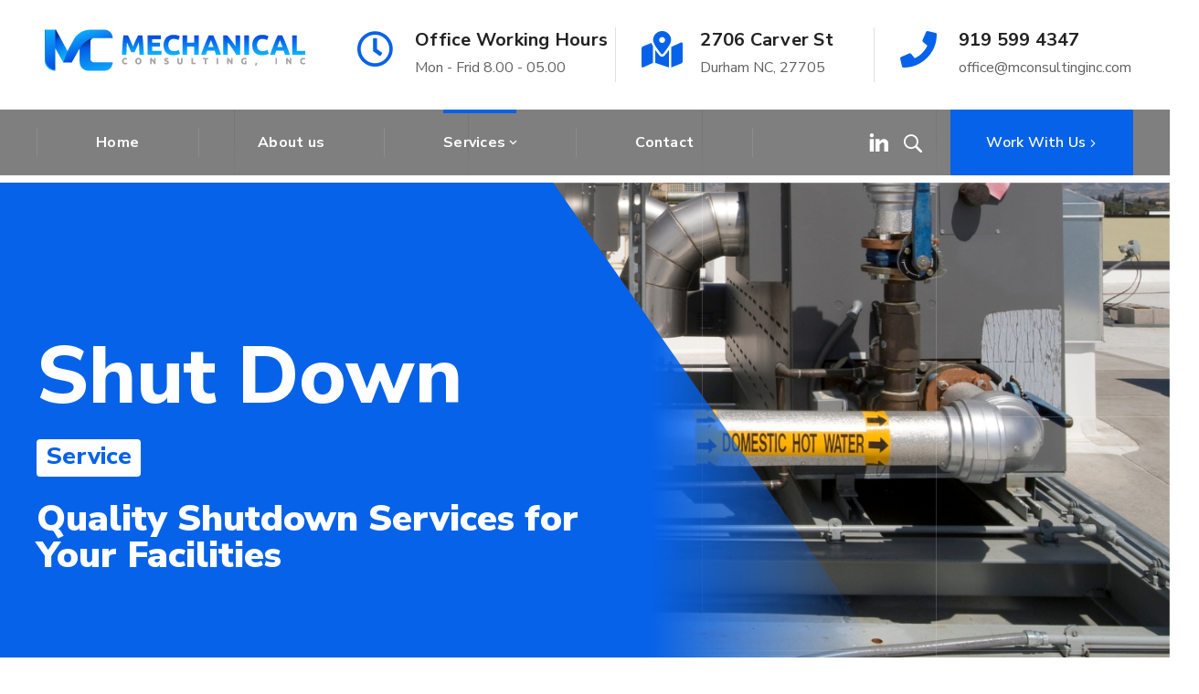

--- FILE ---
content_type: text/html; charset=UTF-8
request_url: https://mconsultinginc.com/shut-down/
body_size: 37497
content:
<!DOCTYPE html>
<html class="no-js" lang="en-US">
<head>
	<!-- META TAGS -->
	<meta charset="UTF-8" />
	<meta name="viewport" content="width=device-width, initial-scale=1, maximum-scale=8">
	<!-- LINK TAGS -->
	<link rel="pingback" href="https://mconsultinginc.com/xmlrpc.php" />
	<title>Shut Down &#8211; Mechanical Consulting INC</title>
<meta name='robots' content='max-image-preview:large' />
	<style>img:is([sizes="auto" i], [sizes^="auto," i]) { contain-intrinsic-size: 3000px 1500px }</style>
	<link rel='dns-prefetch' href='//www.googletagmanager.com' />
<link rel='dns-prefetch' href='//fonts.googleapis.com' />
<link rel='preconnect' href='https://fonts.gstatic.com' crossorigin />
<link rel="alternate" type="application/rss+xml" title="Mechanical Consulting INC &raquo; Feed" href="https://mconsultinginc.com/feed/" />
<link rel="alternate" type="application/rss+xml" title="Mechanical Consulting INC &raquo; Comments Feed" href="https://mconsultinginc.com/comments/feed/" />
<script type="text/javascript">
/* <![CDATA[ */
window._wpemojiSettings = {"baseUrl":"https:\/\/s.w.org\/images\/core\/emoji\/16.0.1\/72x72\/","ext":".png","svgUrl":"https:\/\/s.w.org\/images\/core\/emoji\/16.0.1\/svg\/","svgExt":".svg","source":{"concatemoji":"https:\/\/mconsultinginc.com\/wp-includes\/js\/wp-emoji-release.min.js?ver=6.8.3"}};
/*! This file is auto-generated */
!function(s,n){var o,i,e;function c(e){try{var t={supportTests:e,timestamp:(new Date).valueOf()};sessionStorage.setItem(o,JSON.stringify(t))}catch(e){}}function p(e,t,n){e.clearRect(0,0,e.canvas.width,e.canvas.height),e.fillText(t,0,0);var t=new Uint32Array(e.getImageData(0,0,e.canvas.width,e.canvas.height).data),a=(e.clearRect(0,0,e.canvas.width,e.canvas.height),e.fillText(n,0,0),new Uint32Array(e.getImageData(0,0,e.canvas.width,e.canvas.height).data));return t.every(function(e,t){return e===a[t]})}function u(e,t){e.clearRect(0,0,e.canvas.width,e.canvas.height),e.fillText(t,0,0);for(var n=e.getImageData(16,16,1,1),a=0;a<n.data.length;a++)if(0!==n.data[a])return!1;return!0}function f(e,t,n,a){switch(t){case"flag":return n(e,"\ud83c\udff3\ufe0f\u200d\u26a7\ufe0f","\ud83c\udff3\ufe0f\u200b\u26a7\ufe0f")?!1:!n(e,"\ud83c\udde8\ud83c\uddf6","\ud83c\udde8\u200b\ud83c\uddf6")&&!n(e,"\ud83c\udff4\udb40\udc67\udb40\udc62\udb40\udc65\udb40\udc6e\udb40\udc67\udb40\udc7f","\ud83c\udff4\u200b\udb40\udc67\u200b\udb40\udc62\u200b\udb40\udc65\u200b\udb40\udc6e\u200b\udb40\udc67\u200b\udb40\udc7f");case"emoji":return!a(e,"\ud83e\udedf")}return!1}function g(e,t,n,a){var r="undefined"!=typeof WorkerGlobalScope&&self instanceof WorkerGlobalScope?new OffscreenCanvas(300,150):s.createElement("canvas"),o=r.getContext("2d",{willReadFrequently:!0}),i=(o.textBaseline="top",o.font="600 32px Arial",{});return e.forEach(function(e){i[e]=t(o,e,n,a)}),i}function t(e){var t=s.createElement("script");t.src=e,t.defer=!0,s.head.appendChild(t)}"undefined"!=typeof Promise&&(o="wpEmojiSettingsSupports",i=["flag","emoji"],n.supports={everything:!0,everythingExceptFlag:!0},e=new Promise(function(e){s.addEventListener("DOMContentLoaded",e,{once:!0})}),new Promise(function(t){var n=function(){try{var e=JSON.parse(sessionStorage.getItem(o));if("object"==typeof e&&"number"==typeof e.timestamp&&(new Date).valueOf()<e.timestamp+604800&&"object"==typeof e.supportTests)return e.supportTests}catch(e){}return null}();if(!n){if("undefined"!=typeof Worker&&"undefined"!=typeof OffscreenCanvas&&"undefined"!=typeof URL&&URL.createObjectURL&&"undefined"!=typeof Blob)try{var e="postMessage("+g.toString()+"("+[JSON.stringify(i),f.toString(),p.toString(),u.toString()].join(",")+"));",a=new Blob([e],{type:"text/javascript"}),r=new Worker(URL.createObjectURL(a),{name:"wpTestEmojiSupports"});return void(r.onmessage=function(e){c(n=e.data),r.terminate(),t(n)})}catch(e){}c(n=g(i,f,p,u))}t(n)}).then(function(e){for(var t in e)n.supports[t]=e[t],n.supports.everything=n.supports.everything&&n.supports[t],"flag"!==t&&(n.supports.everythingExceptFlag=n.supports.everythingExceptFlag&&n.supports[t]);n.supports.everythingExceptFlag=n.supports.everythingExceptFlag&&!n.supports.flag,n.DOMReady=!1,n.readyCallback=function(){n.DOMReady=!0}}).then(function(){return e}).then(function(){var e;n.supports.everything||(n.readyCallback(),(e=n.source||{}).concatemoji?t(e.concatemoji):e.wpemoji&&e.twemoji&&(t(e.twemoji),t(e.wpemoji)))}))}((window,document),window._wpemojiSettings);
/* ]]> */
</script>
<style id='wp-emoji-styles-inline-css' type='text/css'>

	img.wp-smiley, img.emoji {
		display: inline !important;
		border: none !important;
		box-shadow: none !important;
		height: 1em !important;
		width: 1em !important;
		margin: 0 0.07em !important;
		vertical-align: -0.1em !important;
		background: none !important;
		padding: 0 !important;
	}
</style>
<link rel='stylesheet' id='wp-block-library-css' href='https://mconsultinginc.com/wp-includes/css/dist/block-library/style.min.css?ver=6.8.3' type='text/css' media='all' />
<style id='classic-theme-styles-inline-css' type='text/css'>
/*! This file is auto-generated */
.wp-block-button__link{color:#fff;background-color:#32373c;border-radius:9999px;box-shadow:none;text-decoration:none;padding:calc(.667em + 2px) calc(1.333em + 2px);font-size:1.125em}.wp-block-file__button{background:#32373c;color:#fff;text-decoration:none}
</style>
<style id='global-styles-inline-css' type='text/css'>
:root{--wp--preset--aspect-ratio--square: 1;--wp--preset--aspect-ratio--4-3: 4/3;--wp--preset--aspect-ratio--3-4: 3/4;--wp--preset--aspect-ratio--3-2: 3/2;--wp--preset--aspect-ratio--2-3: 2/3;--wp--preset--aspect-ratio--16-9: 16/9;--wp--preset--aspect-ratio--9-16: 9/16;--wp--preset--color--black: #000000;--wp--preset--color--cyan-bluish-gray: #abb8c3;--wp--preset--color--white: #ffffff;--wp--preset--color--pale-pink: #f78da7;--wp--preset--color--vivid-red: #cf2e2e;--wp--preset--color--luminous-vivid-orange: #ff6900;--wp--preset--color--luminous-vivid-amber: #fcb900;--wp--preset--color--light-green-cyan: #7bdcb5;--wp--preset--color--vivid-green-cyan: #00d084;--wp--preset--color--pale-cyan-blue: #8ed1fc;--wp--preset--color--vivid-cyan-blue: #0693e3;--wp--preset--color--vivid-purple: #9b51e0;--wp--preset--gradient--vivid-cyan-blue-to-vivid-purple: linear-gradient(135deg,rgba(6,147,227,1) 0%,rgb(155,81,224) 100%);--wp--preset--gradient--light-green-cyan-to-vivid-green-cyan: linear-gradient(135deg,rgb(122,220,180) 0%,rgb(0,208,130) 100%);--wp--preset--gradient--luminous-vivid-amber-to-luminous-vivid-orange: linear-gradient(135deg,rgba(252,185,0,1) 0%,rgba(255,105,0,1) 100%);--wp--preset--gradient--luminous-vivid-orange-to-vivid-red: linear-gradient(135deg,rgba(255,105,0,1) 0%,rgb(207,46,46) 100%);--wp--preset--gradient--very-light-gray-to-cyan-bluish-gray: linear-gradient(135deg,rgb(238,238,238) 0%,rgb(169,184,195) 100%);--wp--preset--gradient--cool-to-warm-spectrum: linear-gradient(135deg,rgb(74,234,220) 0%,rgb(151,120,209) 20%,rgb(207,42,186) 40%,rgb(238,44,130) 60%,rgb(251,105,98) 80%,rgb(254,248,76) 100%);--wp--preset--gradient--blush-light-purple: linear-gradient(135deg,rgb(255,206,236) 0%,rgb(152,150,240) 100%);--wp--preset--gradient--blush-bordeaux: linear-gradient(135deg,rgb(254,205,165) 0%,rgb(254,45,45) 50%,rgb(107,0,62) 100%);--wp--preset--gradient--luminous-dusk: linear-gradient(135deg,rgb(255,203,112) 0%,rgb(199,81,192) 50%,rgb(65,88,208) 100%);--wp--preset--gradient--pale-ocean: linear-gradient(135deg,rgb(255,245,203) 0%,rgb(182,227,212) 50%,rgb(51,167,181) 100%);--wp--preset--gradient--electric-grass: linear-gradient(135deg,rgb(202,248,128) 0%,rgb(113,206,126) 100%);--wp--preset--gradient--midnight: linear-gradient(135deg,rgb(2,3,129) 0%,rgb(40,116,252) 100%);--wp--preset--font-size--small: 13px;--wp--preset--font-size--medium: 20px;--wp--preset--font-size--large: 36px;--wp--preset--font-size--x-large: 42px;--wp--preset--spacing--20: 0.44rem;--wp--preset--spacing--30: 0.67rem;--wp--preset--spacing--40: 1rem;--wp--preset--spacing--50: 1.5rem;--wp--preset--spacing--60: 2.25rem;--wp--preset--spacing--70: 3.38rem;--wp--preset--spacing--80: 5.06rem;--wp--preset--shadow--natural: 6px 6px 9px rgba(0, 0, 0, 0.2);--wp--preset--shadow--deep: 12px 12px 50px rgba(0, 0, 0, 0.4);--wp--preset--shadow--sharp: 6px 6px 0px rgba(0, 0, 0, 0.2);--wp--preset--shadow--outlined: 6px 6px 0px -3px rgba(255, 255, 255, 1), 6px 6px rgba(0, 0, 0, 1);--wp--preset--shadow--crisp: 6px 6px 0px rgba(0, 0, 0, 1);}:where(.is-layout-flex){gap: 0.5em;}:where(.is-layout-grid){gap: 0.5em;}body .is-layout-flex{display: flex;}.is-layout-flex{flex-wrap: wrap;align-items: center;}.is-layout-flex > :is(*, div){margin: 0;}body .is-layout-grid{display: grid;}.is-layout-grid > :is(*, div){margin: 0;}:where(.wp-block-columns.is-layout-flex){gap: 2em;}:where(.wp-block-columns.is-layout-grid){gap: 2em;}:where(.wp-block-post-template.is-layout-flex){gap: 1.25em;}:where(.wp-block-post-template.is-layout-grid){gap: 1.25em;}.has-black-color{color: var(--wp--preset--color--black) !important;}.has-cyan-bluish-gray-color{color: var(--wp--preset--color--cyan-bluish-gray) !important;}.has-white-color{color: var(--wp--preset--color--white) !important;}.has-pale-pink-color{color: var(--wp--preset--color--pale-pink) !important;}.has-vivid-red-color{color: var(--wp--preset--color--vivid-red) !important;}.has-luminous-vivid-orange-color{color: var(--wp--preset--color--luminous-vivid-orange) !important;}.has-luminous-vivid-amber-color{color: var(--wp--preset--color--luminous-vivid-amber) !important;}.has-light-green-cyan-color{color: var(--wp--preset--color--light-green-cyan) !important;}.has-vivid-green-cyan-color{color: var(--wp--preset--color--vivid-green-cyan) !important;}.has-pale-cyan-blue-color{color: var(--wp--preset--color--pale-cyan-blue) !important;}.has-vivid-cyan-blue-color{color: var(--wp--preset--color--vivid-cyan-blue) !important;}.has-vivid-purple-color{color: var(--wp--preset--color--vivid-purple) !important;}.has-black-background-color{background-color: var(--wp--preset--color--black) !important;}.has-cyan-bluish-gray-background-color{background-color: var(--wp--preset--color--cyan-bluish-gray) !important;}.has-white-background-color{background-color: var(--wp--preset--color--white) !important;}.has-pale-pink-background-color{background-color: var(--wp--preset--color--pale-pink) !important;}.has-vivid-red-background-color{background-color: var(--wp--preset--color--vivid-red) !important;}.has-luminous-vivid-orange-background-color{background-color: var(--wp--preset--color--luminous-vivid-orange) !important;}.has-luminous-vivid-amber-background-color{background-color: var(--wp--preset--color--luminous-vivid-amber) !important;}.has-light-green-cyan-background-color{background-color: var(--wp--preset--color--light-green-cyan) !important;}.has-vivid-green-cyan-background-color{background-color: var(--wp--preset--color--vivid-green-cyan) !important;}.has-pale-cyan-blue-background-color{background-color: var(--wp--preset--color--pale-cyan-blue) !important;}.has-vivid-cyan-blue-background-color{background-color: var(--wp--preset--color--vivid-cyan-blue) !important;}.has-vivid-purple-background-color{background-color: var(--wp--preset--color--vivid-purple) !important;}.has-black-border-color{border-color: var(--wp--preset--color--black) !important;}.has-cyan-bluish-gray-border-color{border-color: var(--wp--preset--color--cyan-bluish-gray) !important;}.has-white-border-color{border-color: var(--wp--preset--color--white) !important;}.has-pale-pink-border-color{border-color: var(--wp--preset--color--pale-pink) !important;}.has-vivid-red-border-color{border-color: var(--wp--preset--color--vivid-red) !important;}.has-luminous-vivid-orange-border-color{border-color: var(--wp--preset--color--luminous-vivid-orange) !important;}.has-luminous-vivid-amber-border-color{border-color: var(--wp--preset--color--luminous-vivid-amber) !important;}.has-light-green-cyan-border-color{border-color: var(--wp--preset--color--light-green-cyan) !important;}.has-vivid-green-cyan-border-color{border-color: var(--wp--preset--color--vivid-green-cyan) !important;}.has-pale-cyan-blue-border-color{border-color: var(--wp--preset--color--pale-cyan-blue) !important;}.has-vivid-cyan-blue-border-color{border-color: var(--wp--preset--color--vivid-cyan-blue) !important;}.has-vivid-purple-border-color{border-color: var(--wp--preset--color--vivid-purple) !important;}.has-vivid-cyan-blue-to-vivid-purple-gradient-background{background: var(--wp--preset--gradient--vivid-cyan-blue-to-vivid-purple) !important;}.has-light-green-cyan-to-vivid-green-cyan-gradient-background{background: var(--wp--preset--gradient--light-green-cyan-to-vivid-green-cyan) !important;}.has-luminous-vivid-amber-to-luminous-vivid-orange-gradient-background{background: var(--wp--preset--gradient--luminous-vivid-amber-to-luminous-vivid-orange) !important;}.has-luminous-vivid-orange-to-vivid-red-gradient-background{background: var(--wp--preset--gradient--luminous-vivid-orange-to-vivid-red) !important;}.has-very-light-gray-to-cyan-bluish-gray-gradient-background{background: var(--wp--preset--gradient--very-light-gray-to-cyan-bluish-gray) !important;}.has-cool-to-warm-spectrum-gradient-background{background: var(--wp--preset--gradient--cool-to-warm-spectrum) !important;}.has-blush-light-purple-gradient-background{background: var(--wp--preset--gradient--blush-light-purple) !important;}.has-blush-bordeaux-gradient-background{background: var(--wp--preset--gradient--blush-bordeaux) !important;}.has-luminous-dusk-gradient-background{background: var(--wp--preset--gradient--luminous-dusk) !important;}.has-pale-ocean-gradient-background{background: var(--wp--preset--gradient--pale-ocean) !important;}.has-electric-grass-gradient-background{background: var(--wp--preset--gradient--electric-grass) !important;}.has-midnight-gradient-background{background: var(--wp--preset--gradient--midnight) !important;}.has-small-font-size{font-size: var(--wp--preset--font-size--small) !important;}.has-medium-font-size{font-size: var(--wp--preset--font-size--medium) !important;}.has-large-font-size{font-size: var(--wp--preset--font-size--large) !important;}.has-x-large-font-size{font-size: var(--wp--preset--font-size--x-large) !important;}
:where(.wp-block-post-template.is-layout-flex){gap: 1.25em;}:where(.wp-block-post-template.is-layout-grid){gap: 1.25em;}
:where(.wp-block-columns.is-layout-flex){gap: 2em;}:where(.wp-block-columns.is-layout-grid){gap: 2em;}
:root :where(.wp-block-pullquote){font-size: 1.5em;line-height: 1.6;}
</style>
<link rel='stylesheet' id='contact-form-7-css' href='https://mconsultinginc.com/wp-content/plugins/contact-form-7/includes/css/styles.css?ver=6.1.1' type='text/css' media='all' />
<link rel='stylesheet' id='js_composer_front-css' href='https://mconsultinginc.com/wp-content/plugins/js_composer/assets/css/js_composer.min.css?ver=6.10.0' type='text/css' media='all' />
<link rel='stylesheet' id='samatex-style-css' href='https://mconsultinginc.com/wp-content/themes/samatex/style.css?ver=6.8.3' type='text/css' media='all' />
<link rel='stylesheet' id='dynamic-styles-css' href='https://mconsultinginc.com/wp-content/themes/samatex/css/dynamic-styles.css?ver=6.8.3' type='text/css' media='all' />
<style id='dynamic-styles-inline-css' type='text/css'>
body,input,select,pre,code,kbd,samp,dt,#cancel-comment-reply-link,.box-item-content, textarea, .widget_price_filter .price_label,.demo-icon-pack span:after {font-size:16px;font-weight:400;font-family:Nunito Sans;line-height:32px;letter-spacing:0px;color:#616161;}.header-login .login-title, .cart-contents {font-size:16px;font-weight:400;font-family:Nunito Sans;letter-spacing:0px;}h1,h2,h3,h4,h5,h6, .woocommerce-page #et-content .shop_table .product-name > a:not(.yith-wcqv-button),.woocommerce-Tabs-panel .shop_attributes th,#reply-title,.product .summary .price,.et-circle-progress .circle-content,.et-timer .timer-count,.et-pricing-table .currency,.et-pricing-table .price,.et-counter .counter,.et-progress .percent,.error404-default-subtitle,.yith-woocompare-widget ul.products-list li .title,.woocommerce-MyAccount-navigation ul li a,.woocommerce-tabs .tabs li a {font-family:Nunito Sans;text-transform:none;font-weight:700;letter-spacing:0.25px;color:#212121;}.widget_layered_nav ul li a, .widget_nav_menu ul li a, .widget_product_categories ul li a,.widget_categories ul li a,.post-single-navigation a, .widget_pages ul li a, .widget_archive ul li a, .widget_meta ul li a, .widget_recent_entries ul li a, .widget_rss ul li a, .widget_icl_lang_sel_widget li a, .recentcomments a, .widget_product_search form button:before, .page-content-wrap .widget_shopping_cart .cart_list li .remove{font-family:Nunito Sans;font-weight:700;letter-spacing:0.25px;color:#212121;}.woocommerce-page #et-content .shop_table .product-name > a:not(.yith-wcqv-button),.widget_et_recent_entries .post-title a,.widget_products .product_list_widget > li .product-title a,.widget_recently_viewed_products .product_list_widget > li .product-title a,.widget_recent_reviews .product_list_widget > li .product-title a,.widget_top_rated_products .product_list_widget > li .product-title a {color:#212121 !important;}.page-content-wrap .widget_shopping_cart .cart-product-title a,.et-circle-progress .percent {color:#212121;}h1 {font-size:48px; line-height:56px;}h2 {font-size:40px; line-height:48px;}h3 {font-size:32px; line-height:40px;}h4 {font-size:24px; line-height:32px;}h5 {font-size:20px; line-height:28px;}h6 {font-size:18px; line-height:26px;}.widgettitle{font-size:20px; line-height:28px;}.woocommerce-Tabs-panel h2,.shop_table .product-name > a:not(.yith-wcqv-button),.widget_layered_nav ul li a, .widget_nav_menu ul li a, .widget_product_categories ul li a,.yith-woocompare-widget ul.products-list li .title{font-size:18px; line-height:26px;}#reply-title,.woocommerce h2{font-size:24px; line-height:32px;}.et-timer .timer-count{font-size:48px; line-height:56px;}.et-circle-progress .percent{font-size:48px; line-height:48px;}#loop-posts .post-title:hover,#loop-posts .post-title a:hover,.et-shortcode-posts .post-title:hover,.et-shortcode-posts .post-title a:hover,.loop-product .post-title:hover,.loop-product .post-title a:hover,.post-social-share > .social-links > a:hover,.related-posts .post .post-title a:hover,.project-layout .project .post-body .post-title a:hover,.project-layout .project .project-category a:hover,.product .summary .price ins,.page-content-wrap .widget_shopping_cart .cart-product-title a:hover,.page-content-wrap .widget_shopping_cart .cart-product-title:hover a,.widget_products .product_list_widget > li > a:hover .product-title,.widget_recently_viewed_products .product_list_widget > li > a:hover .product-title,.widget_recent_reviews .product_list_widget > li > a:hover .product-title,.widget_top_rated_products .product_list_widget > li > a:hover .product-title,.search-posts .post-title a:hover,.search-posts .post-title:hover a,.et-testimonial-item .rating span,.plyr--full-ui input[type=range],.comment-meta .comment-date-time a:hover,.comment-author a:hover,.comment-content .edit-link a a,#cancel-comment-reply-link:hover,.woocommerce-review-link,.yith-woocompare-widget ul.products-list li .title:hover,.yith-woocompare-widget ul.products-list li .remove:hover,.product .price,.star-rating,.comment-form-rating a,.comment-form-rating a:after,.border-true.et-client-container .et-client .plus,.widget_nav_menu ul li.current-menu-item a {color:#0662e8;}.post-single-navigation a:hover,.post-meta a:hover,.project-meta ul a:not(.social-share):hover,.widget_et_recent_entries .post-title:hover a,.widget_categories ul li a:hover,.widget_pages ul li a:hover,.widget_archive ul li a:hover,.widget_meta ul li a:hover,.widget_layered_nav ul li a:hover,.widget_nav_menu ul li a:hover,.widget_product_categories ul li a:hover,.widget_recent_entries ul li a:hover, .widget_rss ul li a:hover,.widget_icl_lang_sel_widget li a:hover,.widget_products .product_list_widget > li .product-title:hover a,.widget_recently_viewed_products .product_list_widget > li .product-title:hover a,.widget_recent_reviews .product_list_widget > li .product-title:hover a,.widget_top_rated_products .product_list_widget > li .product-title:hover a,.recentcomments a:hover,#yith-quick-view-close:hover,.page-content-wrap .widget_shopping_cart .cart_list li .remove:hover,.woocommerce-page #et-content .shop_table .product-name > a:not(.yith-wcqv-button):hover,.product-layout-single .summary .yith-wcwl-add-to-wishlist a:hover,.et-shortcode-projects-full .overlay-read-more:hover {color:#0662e8 !important;}.post-read-more:after,.comment-reply-link:after,.enovathemes-navigation li a:hover,.enovathemes-navigation li .current,.woocommerce-pagination li a:hover,.woocommerce-pagination li .current,.post-sticky,.post-media .flex-direction-nav li a:hover,.post-media .flex-control-nav li a:hover,.post-media .flex-control-nav li a.flex-active,.slick-dots li button:hover,.slick-dots li.slick-active button,.owl-carousel .owl-nav > *:hover,.enovathemes-filter .filter:before,.overlay-flip-hor .overlay-hover .post-image-overlay, .overlay-flip-ver .overlay-hover .post-image-overlay,.image-move-up .post-image-overlay,.image-move-down .post-image-overlay,.image-move-left .post-image-overlay,.image-move-right .post-image-overlay,.overlay-image-move-up .post-image-overlay,.overlay-image-move-down .post-image-overlay,.overlay-image-move-left .post-image-overlay,.overlay-image-move-right .post-image-overlay,.product .onsale,.product-quick-view:hover,.product .button,.yith-woocompare-widget a.compare,.yith-woocompare-widget a.clear-all,.added_to_cart,.woocommerce-store-notice.demo_store,.shop_table .product-remove a:hover,.et-accordion .toggle-title.active:before,.tabset .tab.active:before,.et-mailchimp input[type="text"] + .after,.owl-carousel .owl-dots > .owl-dot.active,.et-pricing-table .label,.mob-menu-toggle-alt,.full #loop-posts .format-link .post-body-inner,.single-post-page > .format-link .format-container,.plyr--audio .plyr__control.plyr__tab-focus,.plyr--audio .plyr__control:hover,.plyr--audio .plyr__control[aria-expanded=true],.plyr--video .plyr__control.plyr__tab-focus,.plyr--video .plyr__control:hover,.plyr--video .plyr__control[aria-expanded=true],.plyr__control--overlaid:focus,.plyr__control--overlaid:hover,.plyr__menu__container .plyr__control[role=menuitemradio][aria-checked=true]::before,.woocommerce-tabs .tabs li.active a,.woocommerce-tabs .tabs li a:hover,.et-image .curtain,.et-breadcrumbs a:after,.post-meta:before,.project-category:before,.related-posts-title:before,.comment-reply-title:before,.comments-title:before,.upsells > h4:before,.crosssells > h4:before,.related > h4:before,.nivo-lightbox-prev:hover,.nivo-lightbox-next:hover,.nivo-lightbox-close:hover,.enovathemes-filter .filter:after,.project-single-navigation > *:hover,.project-layout.project-with-caption .post-body,.project-description-title:before,.project-meta-title:before,.product .button:after,.added_to_cart:after,.et-pricing-table .plan:after,.et-testimonial .author-info-wrapper .author:after,.et-person .name:after,.et-video .modal-video-poster:before,.widget_title:before,.widgettitle:before,.et-shortcode-projects-full .post .post-body,.et-image-box.caption .post-body {background-color:#0662e8;}.mejs-controls .mejs-time-rail .mejs-time-current,.slick-slider .slick-prev:hover,.slick-slider .slick-next:hover,#project-gallery .owl-nav > .owl-prev:hover,#project-gallery .owl-nav > .owl-next:hover,.widget_tag_cloud .tagcloud a:after,.widget_product_tag_cloud .tagcloud a:after,.project-tags a:after,.widget_price_filter .ui-slider-horizontal .ui-slider-range,#cboxClose:hover {background-color:#0662e8 !important;}.plyr--video .plyr__controls {background:rgba(6,98,232,0.5) !important;}ul.chat li:nth-child(2n+2) > p {background-color:rgba(6,98,232,0.1);color:#0662e8 !important;}.plyr__control--overlaid {background-color:#0662e8;}.plyr__control.plyr__tab-focus {box-shadow:0 8px 24px 0 rgba(6,98,232,0.5);}#yith-wcwl-popup-message {color:#0662e8 !important;box-shadow:inset 0 0 0 1px #0662e8;}.ajax-add-to-cart-loading .circle-loader,.yith-wcwl-add-to-wishlist a:after {border-left-color:#0662e8;}.ajax-add-to-cart-loading .load-complete {border-color:#0662e8 !important;}.ajax-add-to-cart-loading .checkmark:after {border-right:3px solid #0662e8;border-top:3px solid #0662e8;}.widget_price_filter .ui-slider .ui-slider-handle {border:5px solid #0662e8;}blockquote {border-left:8px solid #0662e8 !important;}.et-pricing-table.highlight-true .pricing-table-inner {border-color:#0662e8 !important;}.counter-moving-child:before {border-color:#0662e8;}.highlight-true .testimonial-content {box-shadow:inset 0 0 0 1px #0662e8;border-color:#0662e8;}.highlight-true .testimonial-content:after {border-color:#0662e8 transparent transparent transparent;}.woocommerce-product-gallery .flex-control-nav li img.flex-active {box-shadow:0 0 0 2px #0662e8;}.post-image-overlay {background-color:rgba(6,98,232,0.9);}.overlay-fall .overlay-hover .post-image-overlay,.project-with-overlay .overlay-hover .post-image-overlay {background-color:#0662e8;}#header-menu-default > .menu-item.depth-0 > .mi-link .txt:after {border-bottom-color:#0662e8;}a:hover,.comment-content .edit-link a a:hover,.woocommerce-review-link:hover,.product_meta a:hover {color:#212121;}.widget_tag_cloud .tagcloud a:hover:after,.widget_product_tag_cloud .tagcloud a:hover:after,.project-tags a:hover:after {background-color:#212121 !important;}#to-top {width:48px;height:48px;line-height:48px !important;font-size:16px;border-radius:0px;color:#000000;background-color:#ffffff;}#to-top:hover {color:#000000;background-color:#0662e8;}#to-top .et-ink {background-color:#000000;}html,#gen-wrap {background-color:#ffffff;}.site-loading {background-color:#ffffff;}.site-loading .site-loading-bar:after {background-color:#ffd311;}textarea, select, input[type="date"], input[type="datetime"], input[type="datetime-local"], input[type="email"], input[type="month"], input[type="number"], input[type="password"], input[type="search"], input[type="tel"], input[type="text"], input[type="time"], input[type="url"], input[type="week"], input[type="file"] {color:#616161;background-color:#ffffff;border-color:#e0e0e0;}.tech-page-search-form .search-icon,.widget_search form input[type="submit"]#searchsubmit + .search-icon, .widget_product_search form input[type="submit"] + .search-icon {color:#616161 !important;}.select2-container--default .select2-selection--single {color:#616161 !important;background-color:#ffffff !important;border-color:#e0e0e0 !important;}.select2-container--default .select2-selection--single .select2-selection__rendered{color:#616161 !important;}.select2-dropdown,.select2-container--default .select2-search--dropdown .select2-search__field {background-color:#ffffff !important;}textarea:focus, select:focus, input[type="date"]:focus, input[type="datetime"]:focus, input[type="datetime-local"]:focus, input[type="email"]:focus, input[type="month"]:focus, input[type="number"]:focus, input[type="password"]:focus, input[type="search"]:focus, input[type="tel"]:focus, input[type="text"]:focus, input[type="time"]:focus, input[type="url"]:focus, input[type="week"]:focus, input[type="file"]:focus {color:#212121;border-color:#212121;background-color:#ffffff;}.tech-page-search-form [type="submit"]#searchsubmit:hover + .search-icon,.widget_search form input[type="submit"]#searchsubmit:hover + .search-icon, .widget_product_search form input[type="submit"]:hover + .search-icon {color:#212121 !important;}.select2-container--default .select2-selection--single:focus {color:#212121 !important;border-color:#212121 !important;background-color:#ffffff !important;}.select2-container--default .select2-selection--single .select2-selection__rendered:focus{color:#212121 !important;}.select2-dropdown:focus,.select2-container--default .select2-search--dropdown .select2-search__field:focus {background-color:#ffffff !important;}input[type="button"], input[type="reset"], input[type="submit"], button:not(.plyr__control), a.checkout-button, .return-to-shop a, .wishlist_table .product-add-to-cart a, .wishlist_table .yith-wcqv-button, a.woocommerce-button, #page-links > a, .edit-link a, .project-link, .page-content-wrap .woocommerce-mini-cart__buttons > a, .woocommerce .wishlist_table td.product-add-to-cart a, .woocommerce-message .button, a.error404-button, .yith-woocompare-widget a.clear-all, .yith-woocompare-widget a.compare {color:#000000;font-family:Nunito Sans; font-weight:700; letter-spacing:0.25px; background-color:#0662e8;}.et-button,.post-read-more,.comment-reply-link,.et-ajax-loader,.enovathemes-filter .filter,.enovathemes-filter .filter:before,.woocommerce-mini-cart__buttons > a,.product .button,.yith-woocompare-widget a.compare,.yith-woocompare-widget a.clear-all,.added_to_cart,.widget_tag_cloud .tagcloud a,.post-tags a,.widget_product_tag_cloud .tagcloud a,.project-tags a,.post-tags-single a {font-family:Nunito Sans; font-weight:700; letter-spacing:0.25px;}input[type="button"]:hover,input[type="reset"]:hover,input[type="submit"]:hover,button:hover,.yith-woocompare-widget a.compare:hover,.yith-woocompare-widget a.clear-all:hover,a.checkout-button:hover,.return-to-shop a:hover,.wishlist_table .product-add-to-cart a:hover,.wishlist_table .yith-wcqv-button:hover,a.woocommerce-button:hover,.woocommerce-mini-cart__buttons > a:hover,#page-links > a:hover,.edit-link a:hover,.et-ajax-loader:hover,.project-link:hover,.page-content-wrap .woocommerce-mini-cart__buttons > a:hover,.woocommerce .wishlist_table td.product-add-to-cart a:hover,.error404-button:hover,.yith-woocompare-widget a.clear-all:hover,.yith-woocompare-widget a.compare:hover {color:#ffffff !important;background-color:#212121;}.et-ajax-loader.loading:hover:after {border:2px solid #ffffff;}.widget_price_filter .ui-slider .ui-slider-handle {background-color:#0662e8;}#loop-posts .post-title,.et-shortcode-posts .post-title {min-height:0px;}.post .post-meta,.enovathemes-navigation li a,.enovathemes-navigation li .current,.woocommerce-pagination li a,.woocommerce-pagination li .current.project .project-category,.related-posts-title,.comment-reply-title,.comments-title,.upsells > h4,.crosssells > h4,.related > h4,.project-description-title,.project-meta-title,#reply-title {font-weight:800;}.post .post-excerpt {font-weight:600;}.project .project-category {font-weight:800 !important;}.project .post-title {font-weight:800 !important;}.project-layout.project-with-overlay .overlay-read-more,.project-layout.project-with-overlay .project-category {color:#000000;}.project-layout.project-with-overlay .overlay-read-more:hover {background-color:#000000;color:#ffffff !important;}.vc-row-150202 .fixed-container {background-image:url(http://mconsultinginc.com/wp-content/uploads/2023/04/ShutDown-walpapers-1.jpg);}.vc-row-150202 .curtain-gradient {background:linear-gradient(-55deg, transparent 6%, #0662e8 20%);}.vc-row-961498 .video-container-overlay {background-image:url(http://mconsultinginc.com/wp-content/uploads/2018/10/dotted-overlay-light.png);}.vc-row-117827 .animated-container {background-image:url(https://enovathemes.com/samatex_20/wp-content/uploads/2018/10/repeat2.jpg);}.vc-column-744818 .parallax-container {background-image:url(http://mconsultinginc.com/wp-content/uploads/2023/04/Calderas-01.jpg);}.et-gap-287867 {height:100px;}.et-gap-464629 {height:16px;}.et-gap-742520 {height:16px;}.et-gap-822385 {height:32px;}.et-gap-348193 {height:100px;}.et-gap-179396 {height:300px;}.et-gap-419446 {height:640px;}.et-gap-667792 {height:120px;}.et-gap-209289 {height:72px;}.et-gap-92469 {height:32px;}.et-gap-469228 {height:120px;}.et-gap-523737 {height:300px;}.et-gap-919526 {height:500px;}.et-gap-266845 {height:16px;}.et-gap-431846 {height:32px;}#et-heading-636091 .text-wrapper {background-color:transparent;padding:0;}#et-heading-636091 {color:#ffffff;font-size:88px;font-weight:800;letter-spacing:0px;line-height:80px;text-transform:none;}#et-heading-636091 a {color:#ffffff;}#et-heading-636091 {margin:0px 0px 0px 0px;}#et-heading-636091 .text-wrapper {padding:0px 0px 0px 0px;}#et-heading-473984 .text-wrapper {background-color:transparent;padding:0;}#et-heading-473984 {color:#ffffff;font-size:40px;font-weight:900;letter-spacing:0px;line-height:40px;text-transform:none;}#et-heading-473984 a {color:#ffffff;}#et-heading-473984 {margin:0px 0px 0px 0px;}#et-heading-473984 .text-wrapper {padding:0px 0px 0px 0px;}#et-heading-260060 .text-wrapper {background-color:transparent;padding:0;}#et-heading-260060 {color:#0662e8;font-size:88px;font-weight:700;line-height:88px;text-transform:none;}#et-heading-260060 a {color:#0662e8;}#et-heading-260060 {margin:0px 0px 24px 0px;}#et-heading-260060 .text-wrapper {padding:0px 0px 0px 0px;}#et-heading-313322 .text-wrapper {background-color:transparent;padding:0;}#et-heading-313322 {color:#ffffff;font-size:88px;font-weight:900;letter-spacing:0px;line-height:88px;text-transform:none;}#et-heading-313322 a {color:#ffffff;}#et-heading-313322 {margin:0px 0px 0px 0px;}#et-heading-313322 .text-wrapper {padding:0px 0px 0px 0px;}#et-heading-315623 .text-wrapper {background-color:transparent;padding:0;}#et-heading-315623 {color:#ffffff;font-size:24px;font-weight:400;line-height:32px;text-transform:none;}#et-heading-315623 a {color:#ffffff;}#et-heading-315623 {margin:0px 0px 0px 0px;}#et-heading-315623 .text-wrapper {padding:0px 0px 0px 0px;}#et-highlight-heading-735984 .text-wrapper:before {background-color:#0662e8;}#et-highlight-heading-735984 {color:#ffffff;font-size:14px;font-weight:700;text-transform:uppercase;}#et-highlight-heading-735984 {margin:0px 0px 0px 0px;}.et-icon-403007 {color:#ffffff;border-radius:0px;}#et-button-657389 {font-size:18px !important;font-weight:600;text-transform:none;color:#212121;border-radius:0px;box-shadow:0px 0 24px 0px rgba(0, 0, 0, 0.08);}#et-button-657389 .icon {font-size:12px !important;}#et-button-657389 .icon {margin-left:4px !important;}#et-button-657389:hover {color:#ffffff;}#et-button-657389 .regular {background-color:#ffffff;}#et-button-657389 .hover {background-color:#212121;}#et-button-657389 .et-ink {color:#212121;}#et-button-657389 .et-ink {background-color:#ffffff;}.header .vc-row-551358 {height:88px;}.header .vc-row-551358 .hbe {line-height:88px;}#mobile-container-17351 {color:#616161;background-color:#ffffff;padding:48px 24px 48px 24px;}#mobile-toggle-558927 {color:#bdbdbd;background-color:transparent;box-shadow:none;}#mobile-toggle-558927:hover {color:#212121;background-color:transparent;box-shadow:none;}#mobile-container-toggle-558927 {margin:0px 0px 0px 0px;}.header-vertical-separator-579454 .line {border-bottom-color:#e0e0e0;border-bottom-style:solid;height:32px;border-bottom-width:32px;width:1px;}.header-vertical-separator-579454 {margin:0px 16px 0px 22px;}#mobile-close-509532 {color:#bdbdbd;background-color:transparent;box-shadow:none;}#mobile-close-509532:hover {color:#212121;box-shadow:none;}#mobile-container-close-509532 {margin:-18px 0px 0px 0px;}.et-gap-516354 {height:1px;}#mobile-menu-968453 > .menu-item > a {color:#212121;font-size:16px;line-height:24px;font-weight:600;letter-spacing:0.25px;text-transform:none;}#mobile-menu-968453 > .menu-item > a:hover {background-color:#0662e8;color:#000000;}#mobile-menu-968453 .menu-item > a:after, #mobile-menu-968453 > .menu-item:last-child:after {background-color:#eeeeee;}#mobile-menu-968453 > .menu-item .sub-menu .menu-item > a {color:#616161;font-size:16px;line-height:24px;font-weight:600;letter-spacing:0.25px;text-transform:none;}#mobile-menu-968453 > .menu-item .sub-menu .menu-item > a:hover {color:#000000;background-color:#0662e8;}#mobile-menu-container-968453 {margin:32px 0px 32px 0px;}#et-header-button-234379 a {width:272px;height:62px;line-height:61px;padding-top:0;padding-bottom:0;font-size:16px !important;font-weight:700;text-transform:none;color:#ffffff;border-radius:0px;}#et-header-button-234379 .icon {font-size:8px !important;}#et-header-button-234379:hover a {color:#ffffff;}#et-header-button-234379 .regular {background-color:#0662e8;}#et-header-button-234379 .hover {background-color:#212121;}#et-header-button-234379 .et-ink {color:#ffffff;}#et-header-button-234379 .et-ink {background-color:#ffffff;}#et-header-button-234379 {margin:0px 0px 0px 0px;}.vc_custom_1548082644034{background-color:#ffffff !important;}.header .vc-row-680478 {height:120px;}.header .vc-row-680478 .hbe {line-height:120px;}.header .vc-row-265395 {height:72px;}.header .vc-row-265395 .hbe {line-height:72px;}.header.sticky-true.active .vc-row-265395 {height:72px;}.header.sticky-true.active .vc-row-265395 .hbe {line-height:72px;height:72px;}#header-menu-109876 > .menu-item.depth-0 {margin-left:130px;}#header-menu-109876 > .menu-item.depth-0:before, #header-menu-109876 > .menu-item.depth-0:after {background:rgba(255,255,255,0.1);}#header-menu-109876 > .menu-item.depth-0:before {left:-65px;}#header-menu-109876 > .menu-item.depth-0:after {right:-65px;}#header-menu-109876 > .menu-item.depth-0 {margin-left:65px !important;margin-right:65px !important;}#header-menu-109876 > .menu-item.depth-0:before, #header-menu-109876 > .menu-item.depth-0:after {height:32px;}#header-menu-109876 > .menu-item.depth-0 > .mi-link {color:#ffffff;font-size:16px;font-weight:700;letter-spacing:0.25px;text-transform:none;}#header-menu-109876 > .menu-item.depth-0:hover > .mi-link, #header-menu-109876 > .menu-item.depth-0.current-menu-item > .mi-link, #header-menu-109876 > .menu-item.depth-0.current-menu-parent > .mi-link, #header-menu-109876 > .menu-item.depth-0.current-menu-ancestor > .mi-link, #header-menu-109876 > .menu-item.depth-0.one-page-active > .mi-link {color:#ffffff;}#header-menu-109876 > .menu-item.depth-0 > .mi-link:after {border-top-color:#0662e8;background-color:transparent;box-shadow:none;}#header-menu-109876 .sub-menu {background-color:#ffffff;}#header-menu-109876 > .menu-item:not(.mm-true) .sub-menu .menu-item .mi-link:before {background-color:#616161;}#header-menu-109876 > .menu-item:not(.mm-true) .sub-menu .menu-item .mi-link {color:#616161;font-size:16px;font-weight:700;letter-spacing:0.25px;text-transform:none;}#header-menu-109876 > .menu-item:not(.mm-true) .sub-menu .menu-item:hover > .mi-link {color:#000000;}#header-menu-109876 > .menu-item:not(.mm-true) .sub-menu .menu-item .mi-link:after {background-color:#0662e8;box-shadow:none;}#header-menu-container-109876 {margin:0px 0px 0px 0px;}#et-header-button-49257 a {width:200px;height:72px;line-height:71px;padding-top:0;padding-bottom:0;font-size:16px !important;font-weight:600;text-transform:none;color:#ffffff;border-radius:0px;}#et-header-button-49257 .icon {font-size:8px !important;}#et-header-button-49257:hover a {color:#212121;}#et-header-button-49257 .regular {background-color:#0662e8;}#et-header-button-49257 .hover {background-color:#f5f5f5;}#et-header-button-49257 .et-ink {color:#ffffff;}#et-header-button-49257 .et-ink {background-color:#212121;}#et-header-button-49257 {margin:-1px 0px 0px 24px;}#search-toggle-818589 {color:#ffffff;background-color:transparent;box-shadow:none;}#search-toggle-818589:hover {color:#898989;background-color:transparent;box-shadow:none;}#search-box-818589 {color:#ffffff;background-color:#dbdbdb;}#search-box-818589 #searchsubmit + .search-icon {color:#ffffff !important;}#search-box-818589 #s {color:#ffffff;background-color:#dbdbdb;box-shadow:none;}#header-search-818589 {margin:0px 0px 0px 0px;}#header-social-links-426449 a {color:#ffffff;background-color:transparent;box-shadow:none;margin-right:0;}#header-social-links-426449 a:hover {color:#aaaaaa;background-color:transparent;box-shadow:none;}#header-social-links-426449, #header-social-links-426449 a {margin:18px 0px 0px 0px;}#et-icon-box-180499 {}#et-icon-box-180499:hover {}#et-icon-box-180499.link:hover {}#et-icon-box-180499 .et-icon-box-title {color:#212121;}#et-icon-box-180499 .et-icon-box-content {color:#616161;}#et-icon-box-180499 .et-icon {color:#0662e8;border-radius:0px;}#et-icon-box-180499 .ghost-icon {color:#0662e8;}#et-icon-box-180499:hover .et-icon {}#et-icon-box-180499 {padding:0px 0px 0px 0px;}#et-icon-box-299011 {}#et-icon-box-299011:hover {}#et-icon-box-299011.link:hover {}#et-icon-box-299011 .et-icon-box-title {color:#212121;}#et-icon-box-299011 .et-icon-box-content {color:#616161;}#et-icon-box-299011 .et-icon {color:#0662e8;border-radius:0px;}#et-icon-box-299011 .ghost-icon {color:#0662e8;}#et-icon-box-299011:hover .et-icon {}#et-icon-box-299011 {padding:0px 0px 0px 0px;}#et-icon-box-839595 {}#et-icon-box-839595:hover {}#et-icon-box-839595.link:hover {}#et-icon-box-839595 .et-icon-box-title {color:#212121;}#et-icon-box-839595 .et-icon-box-content {color:#616161;}#et-icon-box-839595 .et-icon {color:#0662e8;border-radius:0px;}#et-icon-box-839595 .ghost-icon {color:#0662e8;}#et-icon-box-839595:hover .et-icon {}#et-icon-box-839595 {padding:0px 0px 0px 0px;}.vc_custom_1680556631711{padding-right:0px !important;padding-left:0px !important;background-color:#ffffff !important;}.vc_custom_1681787745189{background-color:rgba(0,0,0,0.5) !important;*background-color:rgb(0,0,0) !important;}.vc_custom_1680556680774{padding-bottom:0px !important;padding-left:50px !important;}.vc_custom_1549461959942{border-right-width:1px !important;border-left-width:1px !important;padding-left:28px !important;border-left-color:#e0e0e0 !important;border-left-style:solid !important;border-right-color:#e0e0e0 !important;border-right-style:solid !important;}.vc_custom_1549461967218{padding-left:28px !important;}.vc_custom_1549271253707{padding-right:0px !important;padding-left:0px !important;}.mm-670944 > .menu-item.depth-0 > .mi-link {color:#212121;font-size:18px;font-weight:700;letter-spacing:0.25px;text-transform:none;}.mm-670944 > .menu-item.depth-0 > .mi-link:hover {color:#212121;}.mm-670944 > .menu-item.depth-0 > .mi-link:before {background-color:#e0e0e0;}.mm-670944 .sub-menu .menu-item .mi-link:before {background-color:#212121;}.mm-670944 > .menu-item > .mi-link:before {background-color:#e0e0e0;}.mm-670944 .sub-menu .menu-item .mi-link {color:#212121;font-size:16px;font-weight:600;letter-spacing:0.25px;text-transform:none;}.mm-670944 .sub-menu .menu-item:hover > .mi-link {color:#000000;}.mm-670944 .sub-menu .menu-item .mi-link .txt:after {background-color:#0662e8;box-shadow:none;}#mm-container-670944 {margin:32px 32px 16px 32px;}.vc_custom_1547478908684{background-color:#ffffff !important;}.vc_custom_1535718148394{background-position:center !important;background-repeat:no-repeat !important;background-size:contain !important;}#megamenu-16820 {width:720px;max-width:720px;}#megamenu-16820 textarea, #megamenu-16820 select,#megamenu-16820 input[type="date"], #megamenu-16820 input[type="datetime"],#megamenu-16820 input[type="datetime-local"], #megamenu-16820 input[type="email"],#megamenu-16820 input[type="month"], #megamenu-16820 input[type="number"],#megamenu-16820 input[type="password"], #megamenu-16820 input[type="search"],#megamenu-16820 input[type="tel"], #megamenu-16820 input[type="text"],#megamenu-16820 input[type="time"], #megamenu-16820 input[type="url"],#megamenu-16820 input[type="week"], #megamenu-16820 input[type="file"] {color:#616161;background-color:#ffffff;border-color:#e0e0e0;}#megamenu-16820 textarea:focus, #megamenu-16820 select:focus,#megamenu-16820 input[type="date"]:focus, #megamenu-16820 input[type="datetime"]:focus,#megamenu-16820 input[type="datetime-local"]:focus, #megamenu-16820 input[type="email"]:focus,#megamenu-16820 input[type="month"]:focus, #megamenu-16820 input[type="number"]:focus,#megamenu-16820 input[type="password"]:focus, #megamenu-16820 input[type="search"]:focus,#megamenu-16820 input[type="tel"]:focus, #megamenu-16820 input[type="text"]:focus,#megamenu-16820 input[type="time"]:focus, #megamenu-16820 input[type="url"]:focus,#megamenu-16820 input[type="week"]:focus, #megamenu-16820 input[type="file"]:focus {color:#212121;background-color:#ffffff;border-color:#cccccc;}#megamenu-16820 .widget_product_search form button:before{color:#616161 !important;}#megamenu-16820 .widget_product_search form button:hover:before{color:#212121 !important;}#megamenu-16820 input[type="button"],#megamenu-16820 input[type="reset"],#megamenu-16820 input[type="submit"],#megamenu-16820 button:not(.plyr__control),#megamenu-16820 .woocommerce-mini-cart__buttons > a {color:#ffffff;background-color:#0662e8;}#megamenu-16820 input[type="button"]:hover,#megamenu-16820 input[type="reset"]:hover,#megamenu-16820 input[type="submit"]:hover,#megamenu-16820 button:hover,#megamenu-16820 .woocommerce-mini-cart__buttons > a:hover {color:#ffffff !important;background-color:#212121;}#megamenu-tab-225241 .tabset {background-color:#eeeeee;}#megamenu-tab-225241 .tabs-container {background-color:#ffffff;}#megamenu-tab-225241 .tabset .tab-item.active .arrow {border-color:transparent #ffffff transparent transparent;}#megamenu-tab-225241 .tab-item {color:#212121;font-size:16px;font-weight:600;letter-spacing:0.25px;text-transform:none;}#megamenu-tab-225241 .tab-item:hover, #megamenu-tab-225241 .tab-item.active {color:#000000;}#megamenu-tab-225241 .tab-item .txt:after {background-color:#0662e8;}#megamenu-tab-225241 .tab-content {padding:32px 32px 32px 32px;}.mm-950931 > .menu-item.depth-0 > .mi-link {color:#212121;font-size:18px;font-weight:700;letter-spacing:0.25px;text-transform:none;}.mm-950931 > .menu-item.depth-0 > .mi-link:hover {color:#212121;}.mm-950931 > .menu-item.depth-0 > .mi-link:before {background-color:#e0e0e0;}.mm-950931 .sub-menu .menu-item .mi-link:before {background-color:#212121;}.mm-950931 > .menu-item > .mi-link:before {background-color:#e0e0e0;}.mm-950931 .sub-menu .menu-item .mi-link {color:#212121;font-size:16px;font-weight:600;letter-spacing:0.25px;text-transform:none;}.mm-950931 .sub-menu .menu-item:hover > .mi-link {color:#000000;}.mm-950931 .sub-menu .menu-item .mi-link .txt:after {background-color:#0662e8;box-shadow:none;}#mm-container-950931 {margin:0px 0px 0px 0px;}#et-heading-398055 .text-wrapper {background-color:transparent;padding:0;}#et-heading-398055 {color:#212121;font-size:48px;font-weight:900;letter-spacing:0px;line-height:48px;text-transform:none;}#et-heading-398055 a {color:#212121;}#et-heading-398055 {margin:0px 0px 0px 0px;}#et-heading-398055 .text-wrapper {padding:0px 0px 0px 0px;}#et-heading-928303 .text-wrapper {background-color:transparent;padding:0;}#et-heading-928303 {color:#212121;font-weight:700;text-transform:none;}#et-heading-928303 a {color:#212121;}#et-heading-928303 {margin:0px 0px 0px 0px;}#et-heading-928303 .text-wrapper {padding:0px 0px 0px 0px;}#et-heading-527501 .text-wrapper {background-color:transparent;padding:0;}#et-heading-527501 {color:#212121;font-weight:400;line-height:28px;text-transform:none;}#et-heading-527501 a {color:#212121;}#et-heading-527501 {margin:0px 0px 0px 0px;}#et-heading-527501 .text-wrapper {padding:0px 0px 0px 0px;}#et-heading-233253 .text-wrapper {background-color:transparent;padding:0;}#et-heading-233253 {color:#212121;font-weight:700;text-transform:none;}#et-heading-233253 a {color:#212121;}#et-heading-233253 {margin:0px 0px 0px 0px;}#et-heading-233253 .text-wrapper {padding:0px 0px 0px 0px;}#et-heading-935959 .text-wrapper {background-color:transparent;padding:0;}#et-heading-935959 {color:#212121;font-weight:400;text-transform:none;}#et-heading-935959 a {color:#212121;}#et-heading-935959 {margin:0px 0px 0px 0px;}#et-heading-935959 .text-wrapper {padding:0px 0px 0px 0px;}#et-heading-719937 .text-wrapper {background-color:transparent;padding:0;}#et-heading-719937 {color:#212121;font-weight:700;text-transform:none;}#et-heading-719937 a {color:#212121;}#et-heading-719937 {margin:0px 0px 0px 0px;}#et-heading-719937 .text-wrapper {padding:0px 0px 0px 0px;}#et-heading-692056 .text-wrapper {background-color:transparent;padding:0;}#et-heading-692056 {color:#212121;font-size:32px;font-weight:900;letter-spacing:0px;line-height:40px;text-transform:none;}#et-heading-692056 a {color:#212121;}#et-heading-692056 {margin:0px 0px 0px 0px;}#et-heading-692056 .text-wrapper {padding:0px 0px 0px 0px;}#et-heading-833872 .text-wrapper {background-color:#0662e8;}#et-heading-833872 {color:#000000;font-size:32px;font-weight:900;letter-spacing:0px;line-height:40px;text-transform:none;}#et-heading-833872 a {color:#000000;}#et-heading-833872 {margin:0px 0px 0px 64px;}#et-heading-833872 .text-wrapper {padding:8px 16px 8px 16px;}.et-gap-329803 {height:40px;}.et-gap-756832 {height:8px;}.et-gap-630497 {height:8px;}.et-gap-809605 {height:16px;}.et-gap-296414 {height:24px;}.et-gap-148496 {height:24px;}.et-gap-444226 {height:32px;}#et-icon-box-954008 {}#et-icon-box-954008:hover {}#et-icon-box-954008.link:hover {}#et-icon-box-954008 .et-icon-box-title {color:#212121;}#et-icon-box-954008 .et-icon-box-content {color:#616161;}#et-icon-box-954008 .et-icon {color:#212121;}#et-icon-box-954008 .ghost-icon {color:#212121;}#et-icon-box-954008:hover .ghost-icon {color:#0662e8;}#et-icon-box-954008:hover .et-icon {color:#0662e8;}#et-icon-box-954008 {padding:0px 0px 32px 0px;}#et-icon-box-867778 {}#et-icon-box-867778:hover {}#et-icon-box-867778.link:hover {}#et-icon-box-867778 .et-icon-box-title {color:#212121;}#et-icon-box-867778 .et-icon-box-content {color:#616161;}#et-icon-box-867778 .et-icon {color:#212121;}#et-icon-box-867778 .ghost-icon {color:#212121;}#et-icon-box-867778:hover .ghost-icon {color:#0662e8;}#et-icon-box-867778:hover .et-icon {color:#0662e8;}#et-icon-box-867778 {padding:0px 0px 0px 0px;}#et-icon-box-404658 {}#et-icon-box-404658:hover {}#et-icon-box-404658.link:hover {}#et-icon-box-404658 .et-icon-box-title {color:#212121;}#et-icon-box-404658 .et-icon-box-content {color:#616161;}#et-icon-box-404658 .et-icon {color:#212121;}#et-icon-box-404658 .ghost-icon {color:#212121;}#et-icon-box-404658:hover .ghost-icon {color:#0662e8;}#et-icon-box-404658:hover .et-icon {color:#0662e8;}#et-icon-box-404658 {padding:0px 0px 32px 0px;}#et-icon-box-519584 {}#et-icon-box-519584:hover {}#et-icon-box-519584.link:hover {}#et-icon-box-519584 .et-icon-box-title {color:#212121;}#et-icon-box-519584 .et-icon-box-content {color:#616161;}#et-icon-box-519584 .et-icon {color:#212121;}#et-icon-box-519584 .ghost-icon {color:#212121;}#et-icon-box-519584:hover .ghost-icon {color:#0662e8;}#et-icon-box-519584:hover .et-icon {color:#0662e8;}#et-icon-box-519584 {padding:0px 0px 0px 0px;}#et-icon-box-50810 {}#et-icon-box-50810:hover {}#et-icon-box-50810.link:hover {}#et-icon-box-50810 .et-icon-box-title {color:#212121;}#et-icon-box-50810 .et-icon-box-content {color:#616161;}#et-icon-box-50810 .et-icon {color:#212121;}#et-icon-box-50810 .ghost-icon {color:#212121;}#et-icon-box-50810:hover .ghost-icon {color:#0662e8;}#et-icon-box-50810:hover .et-icon {color:#0662e8;}#et-icon-box-50810 {padding:0px 0px 32px 0px;}#et-icon-box-513611 {}#et-icon-box-513611:hover {}#et-icon-box-513611.link:hover {}#et-icon-box-513611 .et-icon-box-title {color:#212121;}#et-icon-box-513611 .et-icon-box-content {color:#616161;}#et-icon-box-513611 .et-icon {color:#212121;}#et-icon-box-513611 .ghost-icon {color:#212121;}#et-icon-box-513611:hover .ghost-icon {color:#0662e8;}#et-icon-box-513611:hover .et-icon {color:#0662e8;}#et-icon-box-513611 {padding:0px 0px 0px 0px;}#et-icon-box-578888 {}#et-icon-box-578888:hover {}#et-icon-box-578888.link:hover {}#et-icon-box-578888 .et-icon-box-title {color:#212121;}#et-icon-box-578888 .et-icon-box-content {color:#616161;}#et-icon-box-578888 .et-icon {color:#0662e8;}#et-icon-box-578888 .ghost-icon {color:#0662e8;}#et-icon-box-578888:hover .et-icon {}#et-icon-box-578888 {padding:0px 0px 0px 0px;}#et-icon-box-67800 {}#et-icon-box-67800:hover {}#et-icon-box-67800.link:hover {}#et-icon-box-67800 .et-icon-box-title {color:#212121;}#et-icon-box-67800 .et-icon-box-content {color:#616161;}#et-icon-box-67800 .et-icon {color:#0662e8;}#et-icon-box-67800 .ghost-icon {color:#0662e8;}#et-icon-box-67800:hover .et-icon {}#et-icon-box-67800 {padding:0px 0px 0px 0px;}#et-icon-box-264957 {}#et-icon-box-264957:hover {}#et-icon-box-264957.link:hover {}#et-icon-box-264957 .et-icon-box-title {color:#212121;}#et-icon-box-264957 .et-icon-box-content {color:#616161;}#et-icon-box-264957 .et-icon {color:#0662e8;}#et-icon-box-264957 .ghost-icon {color:#0662e8;}#et-icon-box-264957:hover .et-icon {}#et-icon-box-264957 {padding:0px 0px 0px 0px;}.et-separator-887310 .line {margin-top:16px;margin-bottom:16px;border-bottom-color:#e0e0e0;border-bottom-style:dashed;}#et-social-links-460343 a {color:#000000;background-color:#0662e8;box-shadow:0px 0 24px 0px rgba(0, 0, 0, 0.08);margin-right:4px;}#et-social-links-460343 a:hover {color:#212121;background-color:#ffffff;box-shadow:0px 0 24px 0px rgba(0, 0, 0, 0.08);}#et-button-816580 {min-width:200px;font-weight:700;text-transform:none;color:#000000;}#et-button-816580 .icon {font-size:10px !important;}#et-button-816580 .icon {margin-left:4px !important;}#et-button-816580:hover {color:#ffffff;}#et-button-816580 .regular {background-color:#0662e8;}#et-button-816580 .hover {background-color:#212121;}#et-button-816580 .et-ink {color:#000000;}#et-button-816580 .et-ink {background-color:#ffffff;}.vc_custom_1547477041299{background-image:url(https://mconsultinginc.com/wp-content/uploads/2018/12/map_transparent_dark.png?id=13260) !important;background-position:center !important;background-repeat:no-repeat !important;background-size:contain !important;}.vc_custom_1547548398284{background-image:url(https://mconsultinginc.com/wp-content/uploads/2018/12/map_transparent_dark.png?id=13260) !important;background-position:center !important;background-repeat:no-repeat !important;background-size:contain !important;}#megamenu-16821 {width:1200px;max-width:1200px;}.header-menu #megamenu-16821 {margin-left:-234px !important;}#megamenu-tab-444377 .tabset {background-color:#eeeeee;}#megamenu-tab-444377 .tabs-container {background-color:#ffffff;}#megamenu-tab-444377 .tabset .tab-item.active .arrow {border-color:transparent #ffffff transparent transparent;}#megamenu-tab-444377 .tab-item {color:#212121;font-size:16px;font-weight:600;letter-spacing:0.25px;text-transform:none;}#megamenu-tab-444377 .tab-item:hover, #megamenu-tab-444377 .tab-item.active {color:#000000;}#megamenu-tab-444377 .tab-item .txt:after {background-color:#0662e8;}#megamenu-tab-444377 .tab-content {padding:48px 48px 48px 48px;}.mm-738454 > .menu-item.depth-0 > .mi-link {color:#212121;font-size:18px;font-weight:700;letter-spacing:0.25px;text-transform:none;}.mm-738454 > .menu-item.depth-0 > .mi-link:hover {color:#212121;}.mm-738454 > .menu-item.depth-0 > .mi-link:before {background-color:#e0e0e0;}.mm-738454 .sub-menu .menu-item .mi-link:before {background-color:#212121;}.mm-738454 > .menu-item > .mi-link:before {background-color:#e0e0e0;}.mm-738454 .sub-menu .menu-item .mi-link {color:#212121;font-size:16px;font-weight:700;letter-spacing:0.25px;text-transform:none;}.mm-738454 .sub-menu .menu-item:hover > .mi-link {color:#000000;}.mm-738454 .sub-menu .menu-item .mi-link .txt:after {background-color:#0662e8;box-shadow:none;}#mm-container-738454 {margin:0px 0px 0px 0px;}#et-heading-777919 .text-wrapper {background-color:#0662e8;}#et-heading-777919 {color:#000000;font-size:32px;font-weight:900;letter-spacing:0px;line-height:40px;text-transform:none;}#et-heading-777919 a {color:#000000;}#et-heading-777919 {margin:0px 0px 0px 0px;}#et-heading-777919 .text-wrapper {padding:8px 16px 8px 16px;}#et-heading-398055 .text-wrapper {background-color:transparent;padding:0;}#et-heading-398055 {color:#212121;font-size:48px;font-weight:900;letter-spacing:0px;line-height:48px;text-transform:none;}#et-heading-398055 a {color:#212121;}#et-heading-398055 {margin:0px 0px 0px 0px;}#et-heading-398055 .text-wrapper {padding:0px 0px 0px 0px;}#et-heading-344337 .text-wrapper {background-color:transparent;padding:0;}#et-heading-344337 {color:#616161;font-size:24px;font-weight:400;line-height:32px;text-transform:none;}#et-heading-344337 a {color:#616161;}#et-heading-344337 {margin:0px 0px 0px 0px;}#et-heading-344337 .text-wrapper {padding:0px 0px 0px 0px;}#et-heading-928303 .text-wrapper {background-color:transparent;padding:0;}#et-heading-928303 {color:#212121;font-weight:700;text-transform:none;}#et-heading-928303 a {color:#212121;}#et-heading-928303 {margin:0px 0px 0px 0px;}#et-heading-928303 .text-wrapper {padding:0px 0px 0px 0px;}#et-heading-527501 .text-wrapper {background-color:transparent;padding:0;}#et-heading-527501 {color:#212121;font-weight:400;line-height:28px;text-transform:none;}#et-heading-527501 a {color:#212121;}#et-heading-527501 {margin:0px 0px 0px 0px;}#et-heading-527501 .text-wrapper {padding:0px 0px 0px 0px;}#et-heading-233253 .text-wrapper {background-color:transparent;padding:0;}#et-heading-233253 {color:#212121;font-weight:700;text-transform:none;}#et-heading-233253 a {color:#212121;}#et-heading-233253 {margin:0px 0px 0px 0px;}#et-heading-233253 .text-wrapper {padding:0px 0px 0px 0px;}#et-heading-935959 .text-wrapper {background-color:transparent;padding:0;}#et-heading-935959 {color:#212121;font-weight:400;text-transform:none;}#et-heading-935959 a {color:#212121;}#et-heading-935959 {margin:0px 0px 0px 0px;}#et-heading-935959 .text-wrapper {padding:0px 0px 0px 0px;}#et-heading-719937 .text-wrapper {background-color:transparent;padding:0;}#et-heading-719937 {color:#212121;font-weight:700;text-transform:none;}#et-heading-719937 a {color:#212121;}#et-heading-719937 {margin:0px 0px 0px 0px;}#et-heading-719937 .text-wrapper {padding:0px 0px 0px 0px;}#et-heading-692056 .text-wrapper {background-color:transparent;padding:0;}#et-heading-692056 {color:#212121;font-size:32px;font-weight:900;letter-spacing:0px;line-height:40px;text-transform:none;}#et-heading-692056 a {color:#212121;}#et-heading-692056 {margin:0px 0px 0px 0px;}#et-heading-692056 .text-wrapper {padding:0px 0px 0px 0px;}#et-heading-210501 .text-wrapper {background-color:transparent;padding:0;}#et-heading-210501 {font-size:24px;font-weight:400;letter-spacing:0px;line-height:32px;text-transform:none;}#et-heading-210501 {margin:0px 0px 0px 0px;}#et-heading-210501 .text-wrapper {padding:0px 0px 0px 0px;}#et-heading-833872 .text-wrapper {background-color:#0662e8;}#et-heading-833872 {color:#000000;font-size:32px;font-weight:900;letter-spacing:0px;line-height:40px;text-transform:none;}#et-heading-833872 a {color:#000000;}#et-heading-833872 {margin:0px 0px 0px 64px;}#et-heading-833872 .text-wrapper {padding:8px 16px 8px 16px;}.et-gap-576067 {height:40px;}.et-gap-726891 {height:16px;}.et-gap-288275 {height:48px;}.et-gap-20126 {height:40px;}.et-gap-756832 {height:8px;}.et-gap-630497 {height:8px;}.et-gap-809605 {height:16px;}.et-gap-296414 {height:24px;}.et-gap-787175 {height:16px;}.et-gap-148496 {height:24px;}.et-gap-444226 {height:32px;}#et-icon-box-container-401455 {min-height:0 !important;}.et-separator-887310 .line {margin-top:16px;margin-bottom:16px;border-bottom-color:#e0e0e0;border-bottom-style:dashed;}#et-social-links-460343 a {color:#000000;background-color:#0662e8;box-shadow:0px 0 24px 0px rgba(0, 0, 0, 0.08);margin-right:4px;}#et-social-links-460343 a:hover {color:#212121;background-color:#ffffff;box-shadow:0px 0 24px 0px rgba(0, 0, 0, 0.08);}#et-button-816580 {min-width:200px;font-weight:700;text-transform:none;color:#000000;}#et-button-816580 .icon {font-size:10px !important;}#et-button-816580 .icon {margin-left:4px !important;}#et-button-816580:hover {color:#ffffff;}#et-button-816580 .regular {background-color:#0662e8;}#et-button-816580 .hover {background-color:#212121;}#et-button-816580 .et-ink {color:#000000;}#et-button-816580 .et-ink {background-color:#ffffff;}#et-icon-box-578888 {}#et-icon-box-578888:hover {}#et-icon-box-578888.link:hover {}#et-icon-box-578888 .et-icon-box-title {color:#212121;}#et-icon-box-578888 .et-icon-box-content {color:#616161;}#et-icon-box-578888 .et-icon {color:#0662e8;}#et-icon-box-578888 .ghost-icon {color:#0662e8;}#et-icon-box-578888:hover .et-icon {}#et-icon-box-578888 {padding:0px 0px 0px 0px;}#et-icon-box-67800 {}#et-icon-box-67800:hover {}#et-icon-box-67800.link:hover {}#et-icon-box-67800 .et-icon-box-title {color:#212121;}#et-icon-box-67800 .et-icon-box-content {color:#616161;}#et-icon-box-67800 .et-icon {color:#0662e8;}#et-icon-box-67800 .ghost-icon {color:#0662e8;}#et-icon-box-67800:hover .et-icon {}#et-icon-box-67800 {padding:0px 0px 0px 0px;}#et-icon-box-264957 {}#et-icon-box-264957:hover {}#et-icon-box-264957.link:hover {}#et-icon-box-264957 .et-icon-box-title {color:#212121;}#et-icon-box-264957 .et-icon-box-content {color:#616161;}#et-icon-box-264957 .et-icon {color:#0662e8;}#et-icon-box-264957 .ghost-icon {color:#0662e8;}#et-icon-box-264957:hover .et-icon {}#et-icon-box-264957 {padding:0px 0px 0px 0px;}#et-icon-box-652276 {}#et-icon-box-652276:hover {}#et-icon-box-652276.link:hover {}#et-icon-box-652276 .et-icon-box-title {color:#212121;}#et-icon-box-652276 .et-icon-box-content {color:#616161;}#et-icon-box-652276 .et-icon {color:#0662e8;}#et-icon-box-652276 .ghost-icon {color:#0662e8;}#et-icon-box-652276:hover .et-icon {}#et-icon-box-652276 {padding:0px 0px 0px 0px;}#et-icon-box-469509 {}#et-icon-box-469509:hover {}#et-icon-box-469509.link:hover {}#et-icon-box-469509 .et-icon-box-title {color:#212121;}#et-icon-box-469509 .et-icon-box-content {color:#616161;}#et-icon-box-469509 .et-icon {color:#212121;}#et-icon-box-469509 .ghost-icon {color:#212121;}#et-icon-box-469509:hover .ghost-icon {color:#0662e8;}#et-icon-box-469509:hover .et-icon {color:#0662e8;}#et-icon-box-469509 {padding:0px 0px 32px 0px;}#et-icon-box-405799 {}#et-icon-box-405799:hover {}#et-icon-box-405799.link:hover {}#et-icon-box-405799 .et-icon-box-title {color:#212121;}#et-icon-box-405799 .et-icon-box-content {color:#616161;}#et-icon-box-405799 .et-icon {color:#212121;}#et-icon-box-405799 .ghost-icon {color:#212121;}#et-icon-box-405799:hover .ghost-icon {color:#0662e8;}#et-icon-box-405799:hover .et-icon {color:#0662e8;}#et-icon-box-405799 {padding:0px 0px 32px 0px;}#et-icon-box-933868 {}#et-icon-box-933868:hover {}#et-icon-box-933868.link:hover {}#et-icon-box-933868 .et-icon-box-title {color:#212121;}#et-icon-box-933868 .et-icon-box-content {color:#616161;}#et-icon-box-933868 .et-icon {color:#212121;}#et-icon-box-933868 .ghost-icon {color:#212121;}#et-icon-box-933868:hover .ghost-icon {color:#0662e8;}#et-icon-box-933868:hover .et-icon {color:#0662e8;}#et-icon-box-933868 {padding:0px 0px 32px 0px;}#et-icon-box-27445 {}#et-icon-box-27445:hover {}#et-icon-box-27445.link:hover {}#et-icon-box-27445 .et-icon-box-title {color:#212121;}#et-icon-box-27445 .et-icon-box-content {color:#616161;}#et-icon-box-27445 .et-icon {color:#212121;}#et-icon-box-27445 .ghost-icon {color:#212121;}#et-icon-box-27445:hover .ghost-icon {color:#0662e8;}#et-icon-box-27445:hover .et-icon {color:#0662e8;}#et-icon-box-27445 {padding:0px 0px 0px 0px;}#et-icon-box-368784 {}#et-icon-box-368784:hover {}#et-icon-box-368784.link:hover {}#et-icon-box-368784 .et-icon-box-title {color:#212121;}#et-icon-box-368784 .et-icon-box-content {color:#616161;}#et-icon-box-368784 .et-icon {color:#212121;}#et-icon-box-368784 .ghost-icon {color:#212121;}#et-icon-box-368784:hover .ghost-icon {color:#0662e8;}#et-icon-box-368784:hover .et-icon {color:#0662e8;}#et-icon-box-368784 {padding:0px 0px 0px 0px;}#et-icon-box-466829 {}#et-icon-box-466829:hover {}#et-icon-box-466829.link:hover {}#et-icon-box-466829 .et-icon-box-title {color:#212121;}#et-icon-box-466829 .et-icon-box-content {color:#616161;}#et-icon-box-466829 .et-icon {color:#212121;}#et-icon-box-466829 .ghost-icon {color:#212121;}#et-icon-box-466829:hover .ghost-icon {color:#0662e8;}#et-icon-box-466829:hover .et-icon {color:#0662e8;}#et-icon-box-466829 {padding:0px 0px 0px 0px;}.vc_custom_1547477041299{background-image:url(https://mconsultinginc.com/wp-content/uploads/2018/12/map_transparent_dark.png?id=13260) !important;background-position:center !important;background-repeat:no-repeat !important;background-size:contain !important;}.vc_custom_1547548398284{background-image:url(https://mconsultinginc.com/wp-content/uploads/2018/12/map_transparent_dark.png?id=13260) !important;background-position:center !important;background-repeat:no-repeat !important;background-size:contain !important;}#megamenu-16736 {width:1200px;max-width:1200px;}.header-menu #megamenu-16736 {margin-left:-288px !important;}#megamenu-tab-293211 .tabset {background-color:#eeeeee;}#megamenu-tab-293211 .tab-content {background-color:#ffffff;}#megamenu-tab-293211 .tabset .tab-item.active .arrow {border-color:transparent #ffffff transparent transparent;}#megamenu-tab-293211 .tab-item {color:#212121;font-size:16px;font-weight:600;letter-spacing:0.25px;text-transform:none;}#megamenu-tab-293211 .tab-item:hover, #megamenu-tab-293211 .tab-item.active {color:#000000;}#megamenu-tab-293211 .tab-item .txt:after {background-color:#0662e8;}#megamenu-tab-293211 .tab-content {padding:48px 48px 48px 48px;}.mm-621716 > .menu-item.depth-0 > .mi-link {color:#212121;font-size:18px;font-weight:700;letter-spacing:0.25px;text-transform:none;}.mm-621716 > .menu-item.depth-0 > .mi-link:hover {color:#212121;}.mm-621716 > .menu-item.depth-0 > .mi-link:before {background-color:#e0e0e0;}.mm-621716 .sub-menu .menu-item .mi-link:before {background-color:#212121;}.mm-621716 > .menu-item > .mi-link:before {background-color:#e0e0e0;}.mm-621716 .sub-menu .menu-item .mi-link {color:#212121;font-size:16px;font-weight:600;letter-spacing:0.25px;text-transform:none;}.mm-621716 .sub-menu .menu-item:hover > .mi-link {color:#000000;}.mm-621716 .sub-menu .menu-item .mi-link .txt:after {background-color:#0662e8;box-shadow:none;}#mm-container-621716 {margin:0px 0px 0px 0px;}#et-heading-398055 .text-wrapper {background-color:transparent;padding:0;}#et-heading-398055 {color:#212121;font-size:48px;font-weight:900;letter-spacing:0px;line-height:48px;text-transform:none;}#et-heading-398055 a {color:#212121;}#et-heading-398055 {margin:0px 0px 0px 0px;}#et-heading-398055 .text-wrapper {padding:0px 0px 0px 0px;}#et-heading-344337 .text-wrapper {background-color:transparent;padding:0;}#et-heading-344337 {color:#616161;font-size:24px;font-weight:400;line-height:32px;text-transform:none;}#et-heading-344337 a {color:#616161;}#et-heading-344337 {margin:0px 0px 0px 0px;}#et-heading-344337 .text-wrapper {padding:0px 0px 0px 0px;}#et-heading-928303 .text-wrapper {background-color:transparent;padding:0;}#et-heading-928303 {color:#212121;font-weight:700;text-transform:none;}#et-heading-928303 a {color:#212121;}#et-heading-928303 {margin:0px 0px 0px 0px;}#et-heading-928303 .text-wrapper {padding:0px 0px 0px 0px;}#et-heading-527501 .text-wrapper {background-color:transparent;padding:0;}#et-heading-527501 {color:#212121;font-weight:400;line-height:28px;text-transform:none;}#et-heading-527501 a {color:#212121;}#et-heading-527501 {margin:0px 0px 0px 0px;}#et-heading-527501 .text-wrapper {padding:0px 0px 0px 0px;}#et-heading-233253 .text-wrapper {background-color:transparent;padding:0;}#et-heading-233253 {color:#212121;font-weight:700;text-transform:none;}#et-heading-233253 a {color:#212121;}#et-heading-233253 {margin:0px 0px 0px 0px;}#et-heading-233253 .text-wrapper {padding:0px 0px 0px 0px;}#et-heading-935959 .text-wrapper {background-color:transparent;padding:0;}#et-heading-935959 {color:#212121;font-weight:400;text-transform:none;}#et-heading-935959 a {color:#212121;}#et-heading-935959 {margin:0px 0px 0px 0px;}#et-heading-935959 .text-wrapper {padding:0px 0px 0px 0px;}#et-heading-719937 .text-wrapper {background-color:transparent;padding:0;}#et-heading-719937 {color:#212121;font-weight:700;text-transform:none;}#et-heading-719937 a {color:#212121;}#et-heading-719937 {margin:0px 0px 0px 0px;}#et-heading-719937 .text-wrapper {padding:0px 0px 0px 0px;}#et-heading-692056 .text-wrapper {background-color:transparent;padding:0;}#et-heading-692056 {color:#212121;font-size:32px;font-weight:900;letter-spacing:0px;line-height:40px;text-transform:none;}#et-heading-692056 a {color:#212121;}#et-heading-692056 {margin:0px 0px 0px 0px;}#et-heading-692056 .text-wrapper {padding:0px 0px 0px 0px;}#et-heading-210501 .text-wrapper {background-color:transparent;padding:0;}#et-heading-210501 {font-size:24px;font-weight:400;letter-spacing:0px;line-height:32px;text-transform:none;}#et-heading-210501 {margin:0px 0px 0px 0px;}#et-heading-210501 .text-wrapper {padding:0px 0px 0px 0px;}#et-heading-833872 .text-wrapper {background-color:#0662e8;}#et-heading-833872 {color:#000000;font-size:32px;font-weight:900;letter-spacing:0px;line-height:40px;text-transform:none;}#et-heading-833872 a {color:#000000;}#et-heading-833872 {margin:0px 0px 0px 64px;}#et-heading-833872 .text-wrapper {padding:8px 16px 8px 16px;}.et-gap-726891 {height:16px;}.et-gap-288275 {height:48px;}.et-gap-756832 {height:8px;}.et-gap-630497 {height:8px;}.et-gap-809605 {height:16px;}.et-gap-296414 {height:24px;}.et-gap-787175 {height:16px;}.et-gap-148496 {height:24px;}.et-gap-444226 {height:32px;}#et-icon-box-container-401455 {min-height:0 !important;}.et-separator-887310 .line {margin-top:16px;margin-bottom:16px;border-bottom-color:#e0e0e0;border-bottom-style:dashed;}#et-social-links-460343 a {color:#000000;background-color:#0662e8;box-shadow:0px 0 24px 0px rgba(0, 0, 0, 0.08);margin-right:4px;}#et-social-links-460343 a:hover {color:#212121;background-color:#ffffff;box-shadow:0px 0 24px 0px rgba(0, 0, 0, 0.08);}#et-button-816580 {min-width:200px;font-weight:700;text-transform:none;color:#000000;}#et-button-816580 .icon {font-size:10px !important;}#et-button-816580 .icon {margin-left:4px !important;}#et-button-816580:hover {color:#ffffff;}#et-button-816580 .regular {background-color:#0662e8;}#et-button-816580 .hover {background-color:#212121;}#et-button-816580 .et-ink {color:#000000;}#et-button-816580 .et-ink {background-color:#ffffff;}#et-icon-box-578888 {}#et-icon-box-578888:hover {}#et-icon-box-578888.link:hover {}#et-icon-box-578888 .et-icon-box-title {color:#212121;}#et-icon-box-578888 .et-icon-box-content {color:#616161;}#et-icon-box-578888 .et-icon {color:#0662e8;}#et-icon-box-578888 .ghost-icon {color:#0662e8;}#et-icon-box-578888:hover .et-icon {}#et-icon-box-578888 {padding:0px 0px 0px 0px;}#et-icon-box-67800 {}#et-icon-box-67800:hover {}#et-icon-box-67800.link:hover {}#et-icon-box-67800 .et-icon-box-title {color:#212121;}#et-icon-box-67800 .et-icon-box-content {color:#616161;}#et-icon-box-67800 .et-icon {color:#0662e8;}#et-icon-box-67800 .ghost-icon {color:#0662e8;}#et-icon-box-67800:hover .et-icon {}#et-icon-box-67800 {padding:0px 0px 0px 0px;}#et-icon-box-264957 {}#et-icon-box-264957:hover {}#et-icon-box-264957.link:hover {}#et-icon-box-264957 .et-icon-box-title {color:#212121;}#et-icon-box-264957 .et-icon-box-content {color:#616161;}#et-icon-box-264957 .et-icon {color:#0662e8;}#et-icon-box-264957 .ghost-icon {color:#0662e8;}#et-icon-box-264957:hover .et-icon {}#et-icon-box-264957 {padding:0px 0px 0px 0px;}#et-icon-box-652276 {}#et-icon-box-652276:hover {}#et-icon-box-652276.link:hover {}#et-icon-box-652276 .et-icon-box-title {color:#212121;}#et-icon-box-652276 .et-icon-box-content {color:#616161;}#et-icon-box-652276 .et-icon {color:#0662e8;}#et-icon-box-652276 .ghost-icon {color:#0662e8;}#et-icon-box-652276:hover .et-icon {}#et-icon-box-652276 {padding:0px 0px 0px 0px;}#et-icon-box-469509 {}#et-icon-box-469509:hover {}#et-icon-box-469509.link:hover {}#et-icon-box-469509 .et-icon-box-title {color:#212121;}#et-icon-box-469509 .et-icon-box-content {color:#616161;}#et-icon-box-469509 .et-icon {color:#212121;}#et-icon-box-469509 .ghost-icon {color:#212121;}#et-icon-box-469509:hover .ghost-icon {color:#0662e8;}#et-icon-box-469509:hover .et-icon {color:#0662e8;}#et-icon-box-469509 {padding:0px 0px 32px 0px;}#et-icon-box-405799 {}#et-icon-box-405799:hover {}#et-icon-box-405799.link:hover {}#et-icon-box-405799 .et-icon-box-title {color:#212121;}#et-icon-box-405799 .et-icon-box-content {color:#616161;}#et-icon-box-405799 .et-icon {color:#212121;}#et-icon-box-405799 .ghost-icon {color:#212121;}#et-icon-box-405799:hover .ghost-icon {color:#0662e8;}#et-icon-box-405799:hover .et-icon {color:#0662e8;}#et-icon-box-405799 {padding:0px 0px 32px 0px;}#et-icon-box-933868 {}#et-icon-box-933868:hover {}#et-icon-box-933868.link:hover {}#et-icon-box-933868 .et-icon-box-title {color:#212121;}#et-icon-box-933868 .et-icon-box-content {color:#616161;}#et-icon-box-933868 .et-icon {color:#212121;}#et-icon-box-933868 .ghost-icon {color:#212121;}#et-icon-box-933868:hover .ghost-icon {color:#0662e8;}#et-icon-box-933868:hover .et-icon {color:#0662e8;}#et-icon-box-933868 {padding:0px 0px 32px 0px;}#et-icon-box-27445 {}#et-icon-box-27445:hover {}#et-icon-box-27445.link:hover {}#et-icon-box-27445 .et-icon-box-title {color:#212121;}#et-icon-box-27445 .et-icon-box-content {color:#616161;}#et-icon-box-27445 .et-icon {color:#212121;}#et-icon-box-27445 .ghost-icon {color:#212121;}#et-icon-box-27445:hover .ghost-icon {color:#0662e8;}#et-icon-box-27445:hover .et-icon {color:#0662e8;}#et-icon-box-27445 {padding:0px 0px 0px 0px;}#et-icon-box-368784 {}#et-icon-box-368784:hover {}#et-icon-box-368784.link:hover {}#et-icon-box-368784 .et-icon-box-title {color:#212121;}#et-icon-box-368784 .et-icon-box-content {color:#616161;}#et-icon-box-368784 .et-icon {color:#212121;}#et-icon-box-368784 .ghost-icon {color:#212121;}#et-icon-box-368784:hover .ghost-icon {color:#0662e8;}#et-icon-box-368784:hover .et-icon {color:#0662e8;}#et-icon-box-368784 {padding:0px 0px 0px 0px;}#et-icon-box-466829 {}#et-icon-box-466829:hover {}#et-icon-box-466829.link:hover {}#et-icon-box-466829 .et-icon-box-title {color:#212121;}#et-icon-box-466829 .et-icon-box-content {color:#616161;}#et-icon-box-466829 .et-icon {color:#212121;}#et-icon-box-466829 .ghost-icon {color:#212121;}#et-icon-box-466829:hover .ghost-icon {color:#0662e8;}#et-icon-box-466829:hover .et-icon {color:#0662e8;}#et-icon-box-466829 {padding:0px 0px 0px 0px;}.vc_custom_1547477041299{background-image:url(https://mconsultinginc.com/wp-content/uploads/2018/12/map_transparent_dark.png?id=13260) !important;background-position:center !important;background-repeat:no-repeat !important;background-size:contain !important;}.vc_custom_1547548398284{background-image:url(https://mconsultinginc.com/wp-content/uploads/2018/12/map_transparent_dark.png?id=13260) !important;background-position:center !important;background-repeat:no-repeat !important;background-size:contain !important;}#megamenu-15362 {width:1200px;max-width:1200px;}.header-menu #megamenu-15362 {margin-left:-244px !important;}.mm-944683 > .menu-item.depth-0 > .mi-link {color:#212121;font-size:18px;font-weight:700;letter-spacing:0.25px;text-transform:none;}.mm-944683 > .menu-item.depth-0 > .mi-link:hover {color:#212121;}.mm-944683 > .menu-item.depth-0 > .mi-link:before {background-color:#e0e0e0;}.mm-944683 .sub-menu .menu-item .mi-link:before {background-color:#212121;}.mm-944683 > .menu-item > .mi-link:before {background-color:#e0e0e0;}.mm-944683 .sub-menu .menu-item .mi-link {color:#212121;font-size:16px;font-weight:600;letter-spacing:0.25px;text-transform:none;}.mm-944683 .sub-menu .menu-item:hover > .mi-link {color:#000000;}.mm-944683 .sub-menu .menu-item .mi-link .txt:after {background-color:#0662e8;box-shadow:none;}#mm-container-944683 {margin:32px 32px 0px 32px;}.vc_custom_1547478908684{background-color:#ffffff !important;}.vc_custom_1535718148394{background-position:center !important;background-repeat:no-repeat !important;background-size:contain !important;}#megamenu-10694 {width:1200px;max-width:1200px;}.header-menu #megamenu-10694 {margin-left:-709px !important;}#megamenu-10694 textarea, #megamenu-10694 select,#megamenu-10694 input[type="date"], #megamenu-10694 input[type="datetime"],#megamenu-10694 input[type="datetime-local"], #megamenu-10694 input[type="email"],#megamenu-10694 input[type="month"], #megamenu-10694 input[type="number"],#megamenu-10694 input[type="password"], #megamenu-10694 input[type="search"],#megamenu-10694 input[type="tel"], #megamenu-10694 input[type="text"],#megamenu-10694 input[type="time"], #megamenu-10694 input[type="url"],#megamenu-10694 input[type="week"], #megamenu-10694 input[type="file"] {color:#616161;background-color:#ffffff;border-color:#e0e0e0;}#megamenu-10694 textarea:focus, #megamenu-10694 select:focus,#megamenu-10694 input[type="date"]:focus, #megamenu-10694 input[type="datetime"]:focus,#megamenu-10694 input[type="datetime-local"]:focus, #megamenu-10694 input[type="email"]:focus,#megamenu-10694 input[type="month"]:focus, #megamenu-10694 input[type="number"]:focus,#megamenu-10694 input[type="password"]:focus, #megamenu-10694 input[type="search"]:focus,#megamenu-10694 input[type="tel"]:focus, #megamenu-10694 input[type="text"]:focus,#megamenu-10694 input[type="time"]:focus, #megamenu-10694 input[type="url"]:focus,#megamenu-10694 input[type="week"]:focus, #megamenu-10694 input[type="file"]:focus {color:#212121;background-color:#ffffff;border-color:#cccccc;}#megamenu-10694 .widget_product_search form button:before{color:#616161 !important;}#megamenu-10694 .widget_product_search form button:hover:before{color:#212121 !important;}#megamenu-10694 input[type="button"],#megamenu-10694 input[type="reset"],#megamenu-10694 input[type="submit"],#megamenu-10694 button:not(.plyr__control),#megamenu-10694 .woocommerce-mini-cart__buttons > a {color:#ffffff;background-color:#0662e8;}#megamenu-10694 input[type="button"]:hover,#megamenu-10694 input[type="reset"]:hover,#megamenu-10694 input[type="submit"]:hover,#megamenu-10694 button:hover,#megamenu-10694 .woocommerce-mini-cart__buttons > a:hover {color:#ffffff !important;background-color:#212121;}.vc-row-333055 .bottom-gradient {background:linear-gradient(to top, #ffffff 0%,rgba(255,255,255,0) 100%);}#title-section-title-269909 {background-color:transparent;padding:0;color:#212121;font-weight:700;text-transform:none;}#et-breadcrumbs-152729 {background-color:transparent;padding:0;color:#616161;font-weight:600;text-transform:none;}#et-breadcrumbs-152729 > *:before {color:#0662e8;}.vc_custom_1544616568792{padding-top:72px !important;padding-bottom:72px !important;background-color:#ffffff !important;}.et-gap-322948 {height:32px;}.et-gap-350842 {height:24px;}.et-gap-68709 {height:36px;}.et-gap-930913 {height:8px;}.et-gap-784655 {height:32px;}.et-gap-985731 {height:24px;}.et-separator-895614 .line {margin-top:56px;margin-bottom:56px;border-bottom-color:#e0e0e0;border-bottom-style:dashed;}.et-separator-668271 .line {margin-top:56px;margin-bottom:56px;border-bottom-color:#e0e0e0;border-bottom-style:dashed;}#et-heading-658402 .text-wrapper {background-color:transparent;padding:0;}#et-heading-658402 {color:#212121;font-weight:700;text-transform:none;}#et-heading-658402 a {color:#212121;}#et-heading-658402 {margin:0px 0px 0px 0px;}#et-heading-658402 .text-wrapper {padding:0px 0px 0px 0px;}#et-heading-590369 .text-wrapper {background-color:transparent;padding:0;}#et-heading-590369 {color:#0662e8;font-size:32px;font-weight:700;line-height:32px;text-transform:none;}#et-heading-590369 a {color:#0662e8;}#et-heading-590369 {margin:0px 0px 0px 0px;}#et-heading-590369 .text-wrapper {padding:0px 0px 0px 0px;}#et-heading-435050 .text-wrapper {background-color:transparent;padding:0;}#et-heading-435050 {color:#616161;font-size:18px;font-weight:400;line-height:28px;text-transform:none;}#et-heading-435050 a {color:#616161;}#et-heading-435050 {margin:0px 0px 0px 0px;}#et-heading-435050 .text-wrapper {padding:0px 0px 0px 0px;}#et-heading-812029 .text-wrapper {background-color:transparent;padding:0;}#et-heading-812029 {color:#212121;font-weight:700;text-transform:none;}#et-heading-812029 a {color:#212121;}#et-heading-812029 {margin:0px 0px 0px 0px;}#et-heading-812029 .text-wrapper {padding:0px 0px 0px 0px;}#et-button-883644 {font-weight:700;text-transform:none;color:#ffffff;border-radius:0px;}#et-button-883644 .icon {font-size:8px !important;}#et-button-883644 .icon {margin-left:4px !important;}#et-button-883644:hover {color:#ffffff;}#et-button-883644 .regular {background-color:#0662e8;}#et-button-883644 .hover {background-color:#212121;}#et-button-883644 .et-ink {color:#ffffff;}#et-button-883644 .et-ink {background-color:#ffffff;}#et-icon-box-956759 {}#et-icon-box-956759:hover {}#et-icon-box-956759.link:hover {}#et-icon-box-956759 .et-icon-box-title {color:#212121;}#et-icon-box-956759 .et-icon-box-content {color:#616161;}#et-icon-box-956759 .et-icon {color:#0662e8;border-radius:0px;}#et-icon-box-956759 .ghost-icon {color:#0662e8;}#et-icon-box-956759:hover .et-icon {}#et-icon-box-956759 {padding:0px 0px 0px 0px;}#et-icon-box-491408 {}#et-icon-box-491408:hover {}#et-icon-box-491408.link:hover {}#et-icon-box-491408 .et-icon-box-title {color:#212121;}#et-icon-box-491408 .et-icon-box-content {color:#616161;}#et-icon-box-491408 .et-icon {color:#0662e8;border-radius:0px;}#et-icon-box-491408 .ghost-icon {color:#0662e8;}#et-icon-box-491408:hover .et-icon {}#et-icon-box-491408 {padding:0px 0px 0px 0px;}#et-icon-box-906174 {}#et-icon-box-906174:hover {}#et-icon-box-906174.link:hover {}#et-icon-box-906174 .et-icon-box-title {color:#212121;}#et-icon-box-906174 .et-icon-box-content {color:#616161;}#et-icon-box-906174 .et-icon {color:#0662e8;border-radius:0px;}#et-icon-box-906174 .ghost-icon {color:#0662e8;}#et-icon-box-906174:hover .et-icon {}#et-icon-box-906174 {padding:0px 0px 0px 0px;}#header-social-links-91493 a {color:#0662e8;background-color:transparent;box-shadow:none;margin-right:0;}#header-social-links-91493 a:hover {color:#212121;background-color:transparent;box-shadow:none;}#header-social-links-91493, #header-social-links-91493 a {margin:0px 0px 0px 0px;}#et-menu-704438 > .menu-item.depth-0 {margin-left:40px;}#et-menu-704438 > .menu-item.depth-0 > .mi-link {color:#212121;font-size:16px;font-weight:700;letter-spacing:0.25px;line-height:28px;text-transform:none;}#et-menu-704438 > .menu-item.depth-0:hover > .mi-link, #et-menu-704438 > .menu-item.depth-0.current-menu-item > .mi-link, #et-menu-704438 > .menu-item.depth-0.current-menu-parent > .mi-link, #et-menu-704438 > .menu-item.depth-0.current-menu-ancestor > .mi-link, #et-menu-704438 > .menu-item.depth-0.one-page-active > .mi-link {color:#000000;}#et-menu-704438 .sub-menu {background-color:#212121;}#et-menu-704438 > .menu-item:not(.mm-true) .sub-menu .menu-item .mi-link:before {background-color:#bdbdbd;}#et-menu-704438 > .menu-item:not(.mm-true) .sub-menu .menu-item .mi-link {color:#bdbdbd;font-weight:600;text-transform:none;}#et-menu-704438 > .menu-item:not(.mm-true) .sub-menu .menu-item:hover > .mi-link {color:#000000;}#et-menu-704438 > .menu-item:not(.mm-true) .sub-menu .menu-item .mi-link:after {background-color:#0662e8;box-shadow:none;}#et-menu-container-704438 {margin:0px 0px 0px 0px;}.vc_custom_1680560928939{padding-top:72px !important;padding-bottom:72px !important;background:#dddddd url(http://mconsultinginc.com/wp-content/uploads/2018/12/map_transparent_dark.png?id=13260) !important;background-position:center !important;background-repeat:no-repeat !important;background-size:cover !important;}.vc_custom_1680557927769{padding-top:72px !important;padding-bottom:72px !important;background-color:#ffffff !important;}.vc_custom_1549529372752{padding-top:40px !important;padding-bottom:16px !important;background-color:#f5f5f5 !important;}.vc_custom_1549531150236{background-position:center !important;background-repeat:no-repeat !important;background-size:contain !important;}.vc_custom_1549531888519{border-right-width:1px !important;border-left-width:1px !important;padding-right:40px !important;padding-left:40px !important;border-left-color:#eeeeee !important;border-left-style:dashed !important;border-right-color:#eeeeee !important;border-right-style:dashed !important;}.vc_custom_1549531179334{background-image:url(http://mconsultinginc.com/wp-content/uploads/2018/12/map_transparent_dark.png?id=13260) !important;background-position:center !important;background-repeat:no-repeat !important;background-size:contain !important;}#et-footer-16893 .widget_title,#et-footer-16893 .widgettitle {color:#212121;}#et-footer-16893 .widget,#et-footer-16893 .widget_categories ul li a,#et-footer-16893 .widget_pages ul li a,#et-footer-16893 .widget_archive ul li a,#et-footer-16893 .widget_meta ul li a,#et-footer-16893 .widget_recent_entries ul li a, #et-footer-16893 .widget_rss ul li a,#et-footer-16893 .widget_icl_lang_sel_widget li a,#et-footer-16893 .recentcomments a,#et-footer-16893 .widget_shopping_cart .cart_list li .remove,#et-footer-16893 .widget_calendar a,#et-footer-16893 .widget_tag_cloud .tagcloud a,#et-footer-16893 .widget_product_tag_cloud .tagcloud a,#et-footer-16893 .widget_price_filter .price_label {color:#616161 !important;}#et-footer-16893 .widget_layered_nav ul li a, #et-footer-16893 .widget_nav_menu ul li a, #et-footer-16893 .widget_product_categories ul li a,#et-footer-16893 .widget_et_recent_entries .post-title a,#et-footer-16893 .widget_products .product_list_widget > li .product-title a,#et-footer-16893 .widget_recently_viewed_products .product_list_widget > li .product-title a,#et-footer-16893 .widget_recent_reviews .product_list_widget > li .product-title a,#et-footer-16893 .widget_top_rated_products .product_list_widget > li .product-title a,#et-footer-16893 .widget_shopping_cart .cart-product-title a {color:rgb(47,47,47) !important;}#et-footer-16893 .widget a:not(.button):not(.et-button),#et-footer-10694 .widget_nav_menu ul li.current-menu-item a {color:#616161;}#et-footer-16893 .widget a:not(.button):not(.et-button):hover,#et-footer-16893 .widget_shopping_cart .cart-product-title a:hover,#et-footer-16893 .widget_shopping_cart .cart-product-title:hover a,#et-footer-16893 .widget_products .product_list_widget > li > a:hover .product-title,#et-footer-16893 .widget_recently_viewed_products .product_list_widget > li > a:hover .product-title,#et-footer-16893 .widget_recent_reviews .product_list_widget > li > a:hover .product-title,#et-footer-16893 .widget_top_rated_products .product_list_widget > li > a:hover .product-title,#et-footer-16893 .widget_et_recent_entries .post-title:hover a,#et-footer-16893 .widget_categories ul li a:hover,#et-footer-16893 .widget_pages ul li a:hover,#et-footer-16893 .widget_archive ul li a:hover,#et-footer-16893 .widget_meta ul li a:hover,#et-footer-16893 .widget_layered_nav ul li a:hover,#et-footer-16893 .widget_nav_menu ul li a:hover,#et-footer-16893 .widget_product_categories ul li a:hover,#et-footer-16893 .widget_recent_entries ul li a:hover, #et-footer-16893 .widget_rss ul li a:hover,#et-footer-16893 .widget_icl_lang_sel_widget li a:hover,#et-footer-16893 .widget_products .product_list_widget > li .product-title:hover a,#et-footer-16893 .widget_recently_viewed_products .product_list_widget > li .product-title:hover a,#et-footer-16893 .widget_recent_reviews .product_list_widget > li .product-title:hover a,#et-footer-16893 .widget_top_rated_products .product_list_widget > li .product-title:hover a,#et-footer-16893 .widget_shopping_cart .cart_list li .remove:hover {color:#0662e8 !important;}#et-footer-16893 .widget_tag_cloud .tagcloud a:after,#et-footer-16893 .widget_product_tag_cloud .tagcloud a:after {background-color:#616161 !important;}#et-footer-16893 .widget_tag_cloud .tagcloud a:hover:after,#et-footer-16893 .widget_product_tag_cloud .tagcloud a:hover:after,#et-footer-16893 .project-tags a:hover:after{background-color:#0662e8 !important;}#et-footer-16893 .widget_schedule ul li,#et-footer-16893 .widget_nav_menu ul li a + ul li:before,#et-footer-16893 .widget_product_categories ul li a + ul li:before,#et-footer-16893 .widget_shopping_cart .product_list_widget > li:not(:last-child):before,#et-footer-16893 .woocommerce-mini-cart__total:before,#et-footer-16893 .widget_price_filter .ui-slider-horizontal {background-color:rgba(97,97,97,0.1);}#et-footer-16893 .widget_calendar th,#et-footer-16893 .widget_calendar th:first-child,#et-footer-16893 .widget_calendar th:last-child,#et-footer-16893 .widget_calendar td,#et-footer-16893 .widget_calendar caption,#et-footer-16893 .widget_icl_lang_sel_widget li a {border-color:rgba(97,97,97,0.2);}#et-footer-16893 .widget_schedule ul li:nth-child(2n+1) {color:rgb(127,127,127);}#et-footer-16893 .widget_et_recent_entries .post-date,#et-footer-16893 .star-rating:before {color:rgb(67,67,67);}#et-footer-16893 .widget .image-preloader {background-color:rgb(247,247,247);}#et-footer-16893 .widget_nav_menu > div > ul > li > a, #et-footer-16893 .widget_product_categories > ul > li > a,#et-footer-16893 .widget_categories ul li, #et-footer-16893 .widget_pages ul li, #et-footer-16893 .widget_archive ul li, #et-footer-16893 .widget_meta ul li, #et-footer-16893 .widget_schedule ul li, #et-footer-16893 .widget_layered_nav ul li, #et-footer-16893 .yith-woocompare-widget ul.products-list li,#et-footer-16893 .widget_et_recent_entries .post,#et-footer-16893 .widget_products .product_list_widget > li, #et-footer-16893 .widget_recently_viewed_products .product_list_widget > li, #et-footer-16893 .widget_recent_reviews .product_list_widget > li, #et-footer-16893 .widget_top_rated_products .product_list_widget > li {background-color:rgba(97,97,97,0.05);border-color:rgba(97,97,97,0.07);}#et-footer-16893 .widget_tag_cloud .tagcloud a, #et-footer-16893 .post-tags a, #et-footer-16893 .widget_product_tag_cloud .tagcloud a, #et-footer-16893 .project-tags a,#et-footer-16893 .post-tags-single a {box-shadow:inset 0 0 0 1px #616161;color:#616161;}#et-footer-16893 .widget_tag_cloud .tagcloud a:not(.button):not(.et-button):hover, #et-footer-16893 .post-tags a:not(.button):not(.et-button):hover, #et-footer-16893 .widget_product_tag_cloud .tagcloud a:not(.button):not(.et-button):hover, #et-footer-16893 .project-tags a:not(.button):not(.et-button):hover, #et-footer-16893 .post-tags-single a:not(.button):not(.et-button):hover {box-shadow:inset 0 0 0 1px #616161;color:#616161 !important;}@media only screen and (min-width:320px){a.filter[href="https://enovathemes.com/samatex_export/project-category/full/"] {display:none;}.image-margin-0 .et-image {transform:translateY(-1px) !important;}}@media only screen and (max-width:479px){.list #loop-posts .post .post-title,.list .et-shortcode-posts .post .post-title,.post-title-section .post-title {font-size:24px; line-height:32px;}#loop-project .project .post-title {font-size:20px; line-height:28px;}.content-box-padding .et-icon-box {padding-left:32px !important;padding-right:32px !important;}.content-box-padding-2 .et-icon-box {padding-left:0px !important;padding-right:0px !important;}.icon-boxes-mobile-padding .et-icon-box {padding-left:24px !important;padding-right:24px !important;}.features-boxes-mobile-corrections .et-icon-box {padding:24px !important;}.features-boxes-mobile-corrections .et-icon-box-title {font-size:24px !important;line-height:32px !important;}}@media only screen and (min-width:480px) and (max-width:767px){.list #loop-posts .post .post-title,.list .et-shortcode-posts .post .post-title,.full #loop-posts .post .post-title {font-size:32px; line-height:40px;}}@media only screen and (max-width:639px){#et-button-632222.button-mobile-font-size-smaller {font-size:48px !important;line-height:48px !important;}#et-button-632222.button-mobile-font-size-smaller .icon {margin-left:12px !important;font-size:40px !important;}}@media only screen and (max-width:767px){.animate-box-mobile-padding-smaller .content {padding:24px !important;}}@media only screen and (min-width:768px) and (max-width:1023px){.medium.grid #loop-posts .post .post-title,.medium.grid .et-shortcode-posts .post .post-title {font-size:20px; line-height:28px;}.medium #loop-project .project .post-title {font-size:20px; line-height:28px;}.custom-font-tablet.et-typeit {font-size:140px !important;line-height:140px !important;}.custom-tablet-font-size {font-size:128px !important;line-height:128px !important;}.project-filter-tablet-align .enovathemes-filter {margin-left:0 !important;}.tablet-portrait-font-size {font-size:128px !important;line-height:128px !important;}}@media only screen and (min-width:768px) {.list #loop-posts .post .post-title,.list .et-shortcode-posts .post .post-title,.full #loop-posts .post .post-title {font-size:40px; line-height:48px;}}@media only screen and (max-width:1023px){.footer-menu-mobile-align-left {float:left !important;}}@media only screen and (min-width:1024px) {.small #loop-project .project .post-title {font-size:20px; line-height:28px;}.post-title-section .post-title,.full #loop-posts .post .post-title {font-size:48px; line-height:56px;}}@media only screen and (min-width:1024px) and (max-width:1279px){.medium.grid .blog-content #loop-posts .post .post-title {font-size:20px; line-height:28px;}#yith-quick-view-modal .yith-wcqv-wrapper {width:960px !important;height:480px !important;margin-left:-480px !important;margin-top:-240px !important;}#yith-quick-view-content .summary {height:480px !important;}.custom-font-tablet.et-typeit {font-size:200px !important;line-height:200px !important;}.projects-filter-align .enovathemes-filter {text-align:left !important;margin-left:174px !important;}.project-filter-tablet-align .enovathemes-filter {margin-left:0 !important;}.tablet-font-size-correction {font-size:235px !important;line-height:235px !important;}}@media only screen and (max-width:1279px){.border-mobile-off .vc_column-inner {border:none !important;}}@media only screen and (min-width:1280px){#yith-quick-view-modal .yith-wcqv-wrapper {width:960px !important;height:480px !important;margin-left:-480px !important;margin-top:-240px !important;}#yith-quick-view-content .summary {height:480px !important;}#yith-quick-view-modal .yith-wcqv-wrapper {width:960px !important;height:480px !important;margin-left:-480px !important;margin-top:-240px !important;}.projects-filter-margin-top .enovathemes-filter {margin-bottom:0 !important;-ms-transform:translateY(-50px);transform:translateY(-50px);}}@media only screen and (min-width:1600px){.megamenu-inner-row-responsive-padding .et-icon-box-content {padding-right:40px;}}
</style>
<link rel="preload" as="style" href="https://fonts.googleapis.com/css?family=Nunito%20Sans:200,300,400,600,700,800,900,200italic,300italic,400italic,600italic,700italic,800italic,900italic&#038;display=swap&#038;ver=1681437894" /><link rel="stylesheet" href="https://fonts.googleapis.com/css?family=Nunito%20Sans:200,300,400,600,700,800,900,200italic,300italic,400italic,600italic,700italic,800italic,900italic&#038;display=swap&#038;ver=1681437894" media="print" onload="this.media='all'"><noscript><link rel="stylesheet" href="https://fonts.googleapis.com/css?family=Nunito%20Sans:200,300,400,600,700,800,900,200italic,300italic,400italic,600italic,700italic,800italic,900italic&#038;display=swap&#038;ver=1681437894" /></noscript><script type="text/javascript" src="https://mconsultinginc.com/wp-includes/js/jquery/jquery.min.js?ver=3.7.1" id="jquery-core-js"></script>
<script type="text/javascript" src="https://mconsultinginc.com/wp-includes/js/jquery/jquery-migrate.min.js?ver=3.4.1" id="jquery-migrate-js"></script>
<script type="text/javascript" src="https://mconsultinginc.com/wp-content/themes/samatex/js/modernizr.js?ver=6.8.3" id="modernizr-js"></script>

<!-- Google tag (gtag.js) snippet added by Site Kit -->
<!-- Google Analytics snippet added by Site Kit -->
<script type="text/javascript" src="https://www.googletagmanager.com/gtag/js?id=GT-MQDTS55X" id="google_gtagjs-js" async></script>
<script type="text/javascript" id="google_gtagjs-js-after">
/* <![CDATA[ */
window.dataLayer = window.dataLayer || [];function gtag(){dataLayer.push(arguments);}
gtag("set","linker",{"domains":["mconsultinginc.com"]});
gtag("js", new Date());
gtag("set", "developer_id.dZTNiMT", true);
gtag("config", "GT-MQDTS55X");
 window._googlesitekit = window._googlesitekit || {}; window._googlesitekit.throttledEvents = []; window._googlesitekit.gtagEvent = (name, data) => { var key = JSON.stringify( { name, data } ); if ( !! window._googlesitekit.throttledEvents[ key ] ) { return; } window._googlesitekit.throttledEvents[ key ] = true; setTimeout( () => { delete window._googlesitekit.throttledEvents[ key ]; }, 5 ); gtag( "event", name, { ...data, event_source: "site-kit" } ); }; 
/* ]]> */
</script>
<link rel="https://api.w.org/" href="https://mconsultinginc.com/wp-json/" /><link rel="alternate" title="JSON" type="application/json" href="https://mconsultinginc.com/wp-json/wp/v2/pages/18101" /><link rel="EditURI" type="application/rsd+xml" title="RSD" href="https://mconsultinginc.com/xmlrpc.php?rsd" />
<meta name="generator" content="WordPress 6.8.3" />
<link rel="canonical" href="https://mconsultinginc.com/shut-down/" />
<link rel='shortlink' href='https://mconsultinginc.com/?p=18101' />
<link rel="alternate" title="oEmbed (JSON)" type="application/json+oembed" href="https://mconsultinginc.com/wp-json/oembed/1.0/embed?url=https%3A%2F%2Fmconsultinginc.com%2Fshut-down%2F" />
<link rel="alternate" title="oEmbed (XML)" type="text/xml+oembed" href="https://mconsultinginc.com/wp-json/oembed/1.0/embed?url=https%3A%2F%2Fmconsultinginc.com%2Fshut-down%2F&#038;format=xml" />
<meta name="generator" content="Redux 4.3.20" />                            <meta property="og:site_name" content="Mechanical Consulting INC" />
            <meta name="twitter:title" content="Mechanical Consulting INC">
                            <meta property="og:url" content="https://mconsultinginc.com/shut-down/" />
            <meta property="og:type" content="article" />
                            <meta property="og:title" content="Shut Down" />
                                
    <meta name="generator" content="Site Kit by Google 1.160.1" /><meta name="generator" content="Powered by WPBakery Page Builder - drag and drop page builder for WordPress."/>
<meta name="generator" content="Powered by Slider Revolution 6.6.8 - responsive, Mobile-Friendly Slider Plugin for WordPress with comfortable drag and drop interface." />
<link rel="icon" href="https://mconsultinginc.com/wp-content/uploads/2019/02/cropped-Icono-Web-2-32x32.png" sizes="32x32" />
<link rel="icon" href="https://mconsultinginc.com/wp-content/uploads/2019/02/cropped-Icono-Web-2-192x192.png" sizes="192x192" />
<link rel="apple-touch-icon" href="https://mconsultinginc.com/wp-content/uploads/2019/02/cropped-Icono-Web-2-180x180.png" />
<meta name="msapplication-TileImage" content="https://mconsultinginc.com/wp-content/uploads/2019/02/cropped-Icono-Web-2-270x270.png" />
<script>function setREVStartSize(e){
			//window.requestAnimationFrame(function() {
				window.RSIW = window.RSIW===undefined ? window.innerWidth : window.RSIW;
				window.RSIH = window.RSIH===undefined ? window.innerHeight : window.RSIH;
				try {
					var pw = document.getElementById(e.c).parentNode.offsetWidth,
						newh;
					pw = pw===0 || isNaN(pw) || (e.l=="fullwidth" || e.layout=="fullwidth") ? window.RSIW : pw;
					e.tabw = e.tabw===undefined ? 0 : parseInt(e.tabw);
					e.thumbw = e.thumbw===undefined ? 0 : parseInt(e.thumbw);
					e.tabh = e.tabh===undefined ? 0 : parseInt(e.tabh);
					e.thumbh = e.thumbh===undefined ? 0 : parseInt(e.thumbh);
					e.tabhide = e.tabhide===undefined ? 0 : parseInt(e.tabhide);
					e.thumbhide = e.thumbhide===undefined ? 0 : parseInt(e.thumbhide);
					e.mh = e.mh===undefined || e.mh=="" || e.mh==="auto" ? 0 : parseInt(e.mh,0);
					if(e.layout==="fullscreen" || e.l==="fullscreen")
						newh = Math.max(e.mh,window.RSIH);
					else{
						e.gw = Array.isArray(e.gw) ? e.gw : [e.gw];
						for (var i in e.rl) if (e.gw[i]===undefined || e.gw[i]===0) e.gw[i] = e.gw[i-1];
						e.gh = e.el===undefined || e.el==="" || (Array.isArray(e.el) && e.el.length==0)? e.gh : e.el;
						e.gh = Array.isArray(e.gh) ? e.gh : [e.gh];
						for (var i in e.rl) if (e.gh[i]===undefined || e.gh[i]===0) e.gh[i] = e.gh[i-1];
											
						var nl = new Array(e.rl.length),
							ix = 0,
							sl;
						e.tabw = e.tabhide>=pw ? 0 : e.tabw;
						e.thumbw = e.thumbhide>=pw ? 0 : e.thumbw;
						e.tabh = e.tabhide>=pw ? 0 : e.tabh;
						e.thumbh = e.thumbhide>=pw ? 0 : e.thumbh;
						for (var i in e.rl) nl[i] = e.rl[i]<window.RSIW ? 0 : e.rl[i];
						sl = nl[0];
						for (var i in nl) if (sl>nl[i] && nl[i]>0) { sl = nl[i]; ix=i;}
						var m = pw>(e.gw[ix]+e.tabw+e.thumbw) ? 1 : (pw-(e.tabw+e.thumbw)) / (e.gw[ix]);
						newh =  (e.gh[ix] * m) + (e.tabh + e.thumbh);
					}
					var el = document.getElementById(e.c);
					if (el!==null && el) el.style.height = newh+"px";
					el = document.getElementById(e.c+"_wrapper");
					if (el!==null && el) {
						el.style.height = newh+"px";
						el.style.display = "block";
					}
				} catch(e){
					console.log("Failure at Presize of Slider:" + e)
				}
			//});
		  };</script>
		<style type="text/css" id="wp-custom-css">
			/*Revolution slider
----------------------*/

.rev-btn.rev-withicon .slider-button-arrow {
    font-size:8px !important;
    margin-left:4px !important;
    vertical-align:middle;
    display:inline-block;
    position:relative;
    bottom:-1px;
    transition:none !important;
}

#rev_slider_14_1 .metis.tparrows {
    transition:none !important;
}

.et-slider-button {
    transition: all 300ms ease-out !important;
    position:relative;
}

.et-slider-button:before {
    display:block;
    content:"";
    opacity: 1;
	visibility: visible;
	transition: transform 700ms cubic-bezier(.19,1,.22,1) !important;
    width: calc(100% + 1px) !important;
    height: calc(100% + 1px) !important;
    transform: scaleX(0);
    -ms-transform: scaleX(0);
    transform-origin: bottom right;
    -ms-transform-origin: bottom right;
	display: block;
	position: absolute;
	top: 0;
	left: 0;
	z-index: -1;
	border-radius: inherit;
	background-color:#ffffff;
}

.et-slider-button:hover:before {
    transform: scaleX(1);
	-ms-transform: scaleX(1);
	transform-origin: bottom left;
}

.et-slider-custom-navigation i {
    display:block;
    position:absolute;
    width:100%;
    height:100%;
    line-height:inherit;
    transition: all 200ms ease !important;
}

.et-slider-custom-navigation:hover i {
    background-color:#212121 !important;
    color:#ffffff !important;
}

.et-slider-custom-navigation.border:hover i {
    background-color:#ffffff !important;
    color:#212121 !important;
}

/*Misc
----------------------*/

.et-button-icon-line-height .icon {
    line-height:89px;
}

.search #title-section-10747 + #et-content.padding-true {
    padding-top:0 !important;
}

.box-offset-correction {
    bottom:-1px;
}

.icon-rotate-180 .icon {
    transform: rotate(180deg) translateY(1px);
}

.z-index-1 {z-index:-1;}
.z-index-5 {z-index:5;}

.widget_categories ul .cat-item-149,
.widget_categories ul .cat-item-150 {
    display:none;
}

.widget-no-margin .widget {margin-bottom:0 !important;}
.footer-menu-widgets a {font-weight:700;letter-spacing:0.5px;}

.feature-list-custom-font .et-icon-list li div:last-child {
    font-size:24px;
    font-weight:700;
    color:#212121;
}

.icon-box-move-left .et-icon-box-container {
    margin-left:-12px;
}

.icon-box-title-margin .et-icon-box-title {
    margin-bottom:0 !important;
}

.header.sticky-true.active .header-5-sticky-active-margin-top .vc_column-inner,
.header.sticky-true.active .header-7-sticky-active-margin-top.vc_row,
.header.sticky-true.active .header-7-sticky-active-margin-top.vc_row .vc_column-inner{
    margin-top:0 !important;
    padding-left:0 !important;
    padding-right:0 !important;
}

.image-margin-0 .et-image {
    margin:0 !important;
    -webkit-transform: translateY(4px);
    -moz-transform: translateY(0);
}

#et-desktop-16746 #header-logo-204716 {-ms-transform:translateY(40px);transform:translateY(40px);}

.desktop-header-9-left > .container:before {
    position:absolute;
    left:-100%;
    top:0;
    width:100%;
    height:56px;
    content:"";
    display:block !important;
    background-color:#ffffff;
}

.footer-2-copy {
    display: inline-block;
    vertical-align: top;
    position: relative;
    top: -3px;
}

.elements-image .et-image {overflow:initial;}

.elements-image img {
   box-shadow: 0px 8px 24px 0px rgba(0, 0, 0, 0.08);
}

#et-heading-990551 .box,
#et-heading-74401 .box {
    padding:0 8px;
}/*Revolution slider
----------------------*/

.rev-btn.rev-withicon .slider-button-arrow {
    font-size:8px !important;
    margin-left:4px !important;
    vertical-align:middle;
    display:inline-block;
    position:relative;
    bottom:-1px;
    transition:none !important;
}

#rev_slider_14_1 .metis.tparrows {
    transition:none !important;
}

.et-slider-button {
    transition: all 300ms ease-out !important;
    position:relative;
}

.et-slider-button:before {
    display:block;
    content:"";
    opacity: 1;
	visibility: visible;
	transition: transform 700ms cubic-bezier(.19,1,.22,1) !important;
    width: calc(100% + 1px) !important;
    height: calc(100% + 1px) !important;
    transform: scaleX(0);
    -ms-transform: scaleX(0);
    transform-origin: bottom right;
    -ms-transform-origin: bottom right;
	display: block;
	position: absolute;
	top: 0;
	left: 0;
	z-index: -1;
	border-radius: inherit;
	background-color:#ffffff;
}

.et-slider-button:hover:before {
    transform: scaleX(1);
	-ms-transform: scaleX(1);
	transform-origin: bottom left;
}

.et-slider-custom-navigation i {
    display:block;
    position:absolute;
    width:100%;
    height:100%;
    line-height:inherit;
    transition: all 200ms ease !important;
}

.et-slider-custom-navigation:hover i {
    background-color:#212121 !important;
    color:#ffffff !important;
}

.et-slider-custom-navigation.border:hover i {
    background-color:#ffffff !important;
    color:#212121 !important;
}

/*Misc
----------------------*/

.et-button-icon-line-height .icon {
    line-height:89px;
}

.search #title-section-10747 + #et-content.padding-true {
    padding-top:0 !important;
}

.box-offset-correction {
    bottom:-1px;
}

.icon-rotate-180 .icon {
    transform: rotate(180deg) translateY(1px);
}

.z-index-1 {z-index:-1;}
.z-index-5 {z-index:5;}

.widget_categories ul .cat-item-149,
.widget_categories ul .cat-item-150 {
    display:none;
}

.widget-no-margin .widget {margin-bottom:0 !important;}
.footer-menu-widgets a {font-weight:700;letter-spacing:0.5px;}

.feature-list-custom-font .et-icon-list li div:last-child {
    font-size:24px;
    font-weight:700;
    color:#212121;
}

.icon-box-move-left .et-icon-box-container {
    margin-left:-12px;
}

.icon-box-title-margin .et-icon-box-title {
    margin-bottom:0 !important;
}

.header.sticky-true.active .header-5-sticky-active-margin-top .vc_column-inner,
.header.sticky-true.active .header-7-sticky-active-margin-top.vc_row,
.header.sticky-true.active .header-7-sticky-active-margin-top.vc_row .vc_column-inner{
    margin-top:0 !important;
    padding-left:0 !important;
    padding-right:0 !important;
}

.image-margin-0 .et-image {
    margin:0 !important;
    -webkit-transform: translateY(4px);
    -moz-transform: translateY(0);
}

#et-desktop-16746 #header-logo-204716 {-ms-transform:translateY(40px);transform:translateY(40px);}

.desktop-header-9-left > .container:before {
    position:absolute;
    left:-100%;
    top:0;
    width:100%;
    height:56px;
    content:"";
    display:block !important;
    background-color:#ffffff;
}

.footer-2-copy {
    display: inline-block;
    vertical-align: top;
    position: relative;
    top: -3px;
}

.elements-image .et-image {overflow:initial;}

.elements-image img {
   box-shadow: 0px 8px 24px 0px rgba(0, 0, 0, 0.08);
}

#et-heading-990551 .box,
#et-heading-74401 .box {
    padding:0 8px;
}		</style>
		<style type="text/css" data-type="vc_shortcodes-custom-css">.vc_custom_1681266569923{padding-top: 72px !important;padding-bottom: 72px !important;background-color: #212121 !important;background-position: center !important;background-repeat: no-repeat !important;background-size: cover !important;}.vc_custom_1540906845126{padding-top: 96px !important;padding-bottom: 96px !important;background-color: #f5f5f5 !important;}.vc_custom_1681267425472{background-color: #212121 !important;background-position: center !important;background-repeat: no-repeat !important;background-size: cover !important;}.vc_custom_1545819561218{background: #212121 url(https://mconsultinginc.com/wp-content/uploads/2018/12/map_transparent_white.png?id=13410) !important;background-position: center !important;background-repeat: no-repeat !important;background-size: contain !important;}.vc_custom_1548667612680{padding-top: 96px !important;padding-bottom: 96px !important;background: #0662e8 url(https://mconsultinginc.com/wp-content/uploads/2018/12/map_transparent_dark.png?id=13260) !important;background-position: center !important;background-repeat: no-repeat !important;background-size: cover !important;}.vc_custom_1681266857033{padding-top: 32px !important;padding-right: 32px !important;padding-bottom: 32px !important;padding-left: 32px !important;background-color: #ffffff !important;}.vc_custom_1681266899771{padding-top: 32px !important;padding-right: 32px !important;padding-bottom: 32px !important;padding-left: 32px !important;background-color: #ffffff !important;}.vc_custom_1681266998758{padding-top: 32px !important;padding-right: 32px !important;padding-bottom: 32px !important;padding-left: 32px !important;background-color: #ffffff !important;}.vc_custom_1681267037392{padding-top: 32px !important;padding-right: 32px !important;padding-bottom: 32px !important;padding-left: 32px !important;background-color: #ffffff !important;}.vc_custom_1681256511749{margin-bottom: -50px !important;}.vc_custom_1545821799105{padding-right: 180px !important;padding-left: 180px !important;}.vc_custom_1550147288208{padding-left: 16px !important;}</style><noscript><style> .wpb_animate_when_almost_visible { opacity: 1; }</style></noscript></head>
<body class="wp-singular page-template page-template-page-vc page-template-page-vc-php page page-id-18101 wp-embed-responsive wp-theme-samatex addon-active enovathemes preloader-inactive custom-scroll-false layout-wide desktop-hide-important wpb-js-composer js-comp-ver-6.10.0 vc_responsive">
	<div class="site-loading">
		<div class="site-loading-bar"></div>
		<div class="site-loading-content">
							<div class="logo logo-loading">
					<a href="https://mconsultinginc.com/" title="Mechanical Consulting INC">
						<img style="max-width:144px;max-height:92px;" src="http://mconsultinginc.com/wp-content/uploads/2019/02/Icono-MCINC-02.png" alt="Mechanical Consulting INC">
					</a>
				</div>
					</div>
	</div>
<!-- general wrap start -->
<div id="gen-wrap">
	<!-- wrap start -->
	<div id="wrap">
		
            
                
                                                                <header id="et-mobile-10734" class="header et-mobile et-clearfix transparent-false sticky-true shadow-true shadow-sticky-false mobile-true tablet-portrait-true tablet-landscape-true desktop-false">
                            <p><div class="vc_row wpb_row vc_row-fluid vc_custom_1548082644034 vc_row-has-fill vc-row-551358" >
	<div class="container et-clearfix">
		<div class="wpb_column vc_column_container vc_col-sm-12 text-align-none" >
	<div class="vc_column-inner " >
		<div class="wpb_wrapper">
			<div id="mobile-container-overlay-17351" class="mobile-container-overlay"></div><div id="mobile-container-17351" class="mobile-container effect-left"><div id="mobile-container-close-509532" class="mobile-container-close hbe hbe-icon-element hbe-right size-small"><div id="mobile-close-509532" class="mobile-close hbe-toggle ien-eclose-3"></div></div><span class="et-gap et-clearfix et-gap-516354"></span><div id="mobile-menu-container-968453" class="mobile-menu-container hbe text-align-left"><ul id="mobile-menu-968453" class="mobile-menu hbe-inner et-clearfix"><li id="menu-item-17897" class="menu-item menu-item-type-custom menu-item-object-custom menu-item-home menu-item-17897"><a href="https://mconsultinginc.com/"><span class="txt">Home</span><span class="arrow-down"></span></a></li>
<li id="menu-item-17898" class="menu-item menu-item-type-custom menu-item-object-custom menu-item-17898"><a href="https://mconsultinginc.com/about-us/"><span class="txt">About us</span><span class="arrow-down"></span></a></li>
<li id="menu-item-17899" class="menu-item menu-item-type-custom menu-item-object-custom current-menu-ancestor current-menu-parent menu-item-has-children menu-item-17899"><a href="https://mconsultinginc.com/services/"><span class="txt">Services</span><span class="arrow-down"></span></a>
<ul class="sub-menu">
	<li id="menu-item-18128" class="menu-item menu-item-type-post_type menu-item-object-page menu-item-18128"><a href="https://mconsultinginc.com/hvac/"><span class="txt">HVAC</span><span class="arrow-down"></span></a></li>
	<li id="menu-item-18127" class="menu-item menu-item-type-post_type menu-item-object-page menu-item-18127"><a href="https://mconsultinginc.com/sheet-metal/"><span class="txt">Sheet Metal</span><span class="arrow-down"></span></a></li>
	<li id="menu-item-18126" class="menu-item menu-item-type-post_type menu-item-object-page current-menu-item page_item page-item-18101 current_page_item menu-item-18126"><a href="https://mconsultinginc.com/shut-down/" aria-current="page"><span class="txt">Shut Down</span><span class="arrow-down"></span></a></li>
	<li id="menu-item-18125" class="menu-item menu-item-type-post_type menu-item-object-page menu-item-18125"><a href="https://mconsultinginc.com/plumbers/"><span class="txt">Plumbers</span><span class="arrow-down"></span></a></li>
	<li id="menu-item-18124" class="menu-item menu-item-type-post_type menu-item-object-page menu-item-18124"><a href="https://mconsultinginc.com/mechanical/"><span class="txt">Mechanical</span><span class="arrow-down"></span></a></li>
	<li id="menu-item-18160" class="menu-item menu-item-type-post_type menu-item-object-page menu-item-18160"><a href="https://mconsultinginc.com/pipe-welding/"><span class="txt">Pipe Welding</span><span class="arrow-down"></span></a></li>
</ul>
</li>
<li id="menu-item-17932" class="menu-item menu-item-type-post_type menu-item-object-page menu-item-17932"><a href="https://mconsultinginc.com/contact/"><span class="txt">Contact</span><span class="arrow-down"></span></a></li>
</ul></div><div id="align-container-1" class="align-container align-center"><div id="et-header-button-234379" class="et-header-button hbe hbe-icon-element hide-default-false hide-sticky-false hbe-none has-icon"><a target="_blank" href="https://form.jotform.com/230677806109864" class="et-button icon-position-right modal-false custom hover-fill click-material smooth-false"><span class="hover"></span><span class="regular"></span><span class="et-ink"></span><span class="text">Work With Us</span><span class="icon ien ien-earrow-3"></span></a></div></div></div><div id="mobile-container-toggle-558927" class="mobile-container-toggle hbe hbe-icon-element hide-default-false hide-sticky-false hbe-right size-medium"><div id="mobile-toggle-558927" class="mobile-toggle hbe-toggle ien-emenu-1" data-close-icon="ien-eclose-3"></div></div><div class="header-vertical-separator hbe hide-default-false hide-sticky-false hbe-right solid vertical header-vertical-separator-579454"><div class="line"></div></div><div id="et-image-98610" class="et-image alignleft curtain-left" data-curtain="false" data-animation-delay="0" data-parallax="false" data-move="false" data-coordinatex="0" data-coordinatey="0" data-speed="10"><img width="t" height="t" src="https://mconsultinginc.com/wp-content/uploads/2018/09/150x83-1-logomobile.png" alt="Mechanical Consulting INC"></div>		</div>
			</div>
</div>	</div>
		</div></p>
                        </header>
                                                    
            
                
                                                                <header id="et-desktop-16558" class="header et-desktop et-clearfix transparent-true sticky-true shadow-false shadow-sticky-true mobile-false tablet-portrait-false tablet-landscape-false desktop-true">
                            <p><div class="vc_row wpb_row vc_row-fluid vc_custom_1680556631711 vc_row-has-fill vc_row-o-equal-height vc_row-o-content-middle vc_row-flex hide-sticky vc-row-680478" >
	<div class="container et-clearfix">
		<div class="wpb_column vc_column_container vc_col-sm-3 text-align-none vc-column-145110" >
	<div class="vc_column-inner " >
		<div class="wpb_wrapper">
			<div id="et-image-866232" class="et-image alignnone curtain-left" data-curtain="false" data-animation-delay="0" data-parallax="false" data-move="false" data-coordinatex="0" data-coordinatey="0" data-speed="10"><img width="t" height="t" src="https://mconsultinginc.com/wp-content/uploads/2019/02/318x83-logofn2-300x83.png" alt="Mechanical Consulting INC"></div>		</div>
			</div>
</div><div class="wpb_column vc_column_container vc_col-sm-9 text-align-none" >
	<div class="vc_column-inner " >
		<div class="wpb_wrapper">
			<div class="vc_row wpb_row vc_inner vc_row-fluid icon-box-title-margin vc_custom_1680556680774 vc_column-gap-0 vc-row-609680"><div class="wpb_column vc_column_container vc_col-sm-4"><div class="vc_column-inner"><div class="wpb_wrapper"><div id="et-icon-box-180499" class="et-icon-box et-item icon-position-left icon-alignment-left hover-none" data-parallax="false" data-move="false" data-coordinatex="0" data-coordinatey="0" data-speed="10"><div class="et-icon-box-inner et-item-inner et-clearfix"><div class="et-icon medium"><span class="el-icon far fa-clock"></span></div><div class="et-icon-content et-clearfix"><h5 class="et-icon-box-title">Office Working Hours</h5><p class="et-icon-box-content">Mon - Frid 8.00 - 05.00</p></div></div></div></div></div></div><div class="wpb_column vc_column_container vc_col-sm-4 vc_col-has-fill"><div class="vc_column-inner vc_custom_1549461959942"><div class="wpb_wrapper"><div id="et-icon-box-299011" class="et-icon-box et-item icon-position-left icon-alignment-left hover-none" data-parallax="false" data-move="false" data-coordinatex="0" data-coordinatey="0" data-speed="10"><div class="et-icon-box-inner et-item-inner et-clearfix"><div class="et-icon medium"><span class="el-icon fas fa-map-marked-alt"></span></div><div class="et-icon-content et-clearfix"><h5 class="et-icon-box-title">2706 Carver St</h5><p class="et-icon-box-content">Durham NC, 27705</p></div></div></div></div></div></div><div class="wpb_column vc_column_container vc_col-sm-4"><div class="vc_column-inner vc_custom_1549461967218"><div class="wpb_wrapper"><div id="et-icon-box-839595" class="et-icon-box et-item icon-position-left icon-alignment-left hover-none" data-parallax="false" data-move="false" data-coordinatex="0" data-coordinatey="0" data-speed="10"><div class="et-icon-box-inner et-item-inner et-clearfix"><div class="et-icon medium"><span class="el-icon fas fa-phone"></span></div><div class="et-icon-content et-clearfix"><h5 class="et-icon-box-title">919 599 4347</h5><p class="et-icon-box-content">office@mconsultinginc.com</p></div></div></div></div></div></div></div>		</div>
			</div>
</div>	</div>
		</div><div class="vc_row wpb_row vc_row-fluid vc_custom_1681787745189 vc_row-has-fill vc_row-o-equal-height vc_row-o-content-middle vc_row-flex vc-row-265395" >
	<div class="container et-clearfix">
		<div class="wpb_column vc_column_container vc_col-sm-8 text-align-none vc-column-145110" >
	<div class="vc_column-inner " >
		<div class="wpb_wrapper">
			<nav id="header-menu-container-109876" class="header-menu-container hbe hbe-left one-page-false one-page-offset-0 hide-default-false hide-sticky-false menu-hover-overline submenu-appear-fade submenu-hover-fill submenu-shadow-true tl-submenu-ind-true sl-submenu-ind-true separator-false top-separator-true"><ul id="header-menu-109876" class="header-menu hbe-inner et-clearfix"><li id="menu-item-17897" class="menu-item menu-item-type-custom menu-item-object-custom menu-item-home depth-0" ><a href="https://mconsultinginc.com/" class="mi-link"><span class="txt">Home</span><span class="arrow-down"></span></a></li>
<li id="menu-item-17898" class="menu-item menu-item-type-custom menu-item-object-custom depth-0" ><a href="https://mconsultinginc.com/about-us/" class="mi-link"><span class="txt">About us</span><span class="arrow-down"></span></a></li>
<li id="menu-item-17899" class="menu-item menu-item-type-custom menu-item-object-custom current-menu-ancestor current-menu-parent menu-item-has-children depth-0" ><a href="https://mconsultinginc.com/services/" class="mi-link"><span class="txt">Services</span><span class="arrow-down"></span></a>
<ul class="sub-menu">
	<li id="menu-item-18128" class="menu-item menu-item-type-post_type menu-item-object-page depth-1" ><a href="https://mconsultinginc.com/hvac/" class="mi-link"><span class="txt">HVAC</span><span class="arrow-down"></span></a></li>
	<li id="menu-item-18127" class="menu-item menu-item-type-post_type menu-item-object-page depth-1" ><a href="https://mconsultinginc.com/sheet-metal/" class="mi-link"><span class="txt">Sheet Metal</span><span class="arrow-down"></span></a></li>
	<li id="menu-item-18126" class="menu-item menu-item-type-post_type menu-item-object-page current-menu-item page_item page-item-18101 current_page_item depth-1" ><a href="https://mconsultinginc.com/shut-down/" class="mi-link"><span class="txt">Shut Down</span><span class="arrow-down"></span></a></li>
	<li id="menu-item-18125" class="menu-item menu-item-type-post_type menu-item-object-page depth-1" ><a href="https://mconsultinginc.com/plumbers/" class="mi-link"><span class="txt">Plumbers</span><span class="arrow-down"></span></a></li>
	<li id="menu-item-18124" class="menu-item menu-item-type-post_type menu-item-object-page depth-1" ><a href="https://mconsultinginc.com/mechanical/" class="mi-link"><span class="txt">Mechanical</span><span class="arrow-down"></span></a></li>
	<li id="menu-item-18160" class="menu-item menu-item-type-post_type menu-item-object-page depth-1" ><a href="https://mconsultinginc.com/pipe-welding/" class="mi-link"><span class="txt">Pipe Welding</span><span class="arrow-down"></span></a></li>
</ul>
</li>
<li id="menu-item-17932" class="menu-item menu-item-type-post_type menu-item-object-page depth-0" ><a href="https://mconsultinginc.com/contact/" class="mi-link"><span class="txt">Contact</span><span class="arrow-down"></span></a></li>
</ul></nav>		</div>
			</div>
</div><div class="wpb_column vc_column_container vc_col-sm-4 text-align-none vc-column-423284" >
	<div class="vc_column-inner vc_custom_1549271253707" >
		<div class="wpb_wrapper">
			<div id="et-header-button-49257" class="et-header-button hbe hbe-icon-element hide-default-false hide-sticky-false hbe-right has-icon"><a target="_blank" href="https://form.jotform.com/240394887090869" class="et-button icon-position-right modal-false custom hover-fill click-material smooth-false"><span class="hover"></span><span class="regular"></span><span class="et-ink"></span><span class="text">Work With Us</span><span class="icon ien ien-earrow-3"></span></a></div><div id="header-search-818589" class="header-search hbe hbe-icon-element hide-default-false hide-sticky-false hbe-right size-medium box-align-right"><div id="search-toggle-818589" class="search-toggle hbe-toggle ien-esearch-15" data-icon="ien-esearch-15" data-close-icon="ien-eclose-3"></div><div id="search-box-818589" class="search-box"><form class="search-form" action="https://mconsultinginc.com//" method="get">
    <fieldset>
        <input type="text" name="s" id="s" placeholder="Search..." />
        <input type="submit" id="searchsubmit" />
    	<div class="search-icon"></div>
    </fieldset>
</form></div></div><div id="header-social-links-426449" class="header-social-links hbe hbe-icon-element hide-default-false hide-sticky-false hbe-right size-medium styling-original-false"><a class="ien-linkedin" href="https://www.linkedin.com/company/mechanical-consulting-inc/" target="_blank"></a></div>		</div>
			</div>
</div>	</div>
		</div></p>
                        </header>
                                                    
            
        		<div class="page-content-wrap">
            
            
                                                    <section id="title-section-10747" class="title-section et-clearfix">
                        <p><div data-bottom-gradient="true" data-grid-overlay="black" class="vc_row wpb_row vc_row-fluid vc_custom_1544616568792 vc_row-has-fill vc_column-gap-48 vc_row-o-equal-height vc_row-o-content-middle vc_row-flex vc-row-333055 grid-overlay-active" ><div class="container et-clearfix"><div class="wpb_column vc_column_container vc_col-sm-12 vc_col-lg-5 vc_col-md-6 vc_col-xs-12 text-align-none vc-column-395313" ><div class="vc_column-inner " ><div class="wpb_wrapper"><div class="title-section-title-container tse text-align-left align-left tablet-align-left mobile-align-left"><h1 class="title-section-title" id="title-section-title-269909" data-mobile-font="32px" data-mobile-line-height="40px" data-tablet-landscape-font="inherit" data-tablet-portrait-font="inherit" data-tablet-landscape-line-height="inherit" data-tablet-portrait-line-height="inherit">Shut Down</h1></div></div></div></div><div class="wpb_column vc_column_container vc_col-sm-12 vc_col-lg-7 vc_col-md-6 vc_col-xs-12 text-align-none vc-column-93907" ><div class="vc_column-inner " ><div class="wpb_wrapper"><div class="et-breadcrumbs-container tse text-align-left align-right tablet-align-left mobile-align-left" id="et-breadcrumbs-container-152729"><div id="et-breadcrumbs-152729" class="et-breadcrumbs"><a href="https://mconsultinginc.com/">Home</a><span>Shut Down</span></div></div></div></div></div></div><div class="bottom-gradient gradient"></div><div class="grid-overlay"></div></div></p>
                    </section>
                            
            
        <!-- content start -->
<div id="et-content" class='content et-clearfix'>
			<!-- post start -->
		<div id="post-18101" class="post-18101 page type-page status-publish hentry">
			<main class="page-content et-clearfix">
				<section class="wpb-content-wrapper"><div data-top-gradient="true" data-grid-overlay="white" data-curtain-gradient="true" data-curtain-gradient-position="left" class="vc_row wpb_row vc_row-fluid vc_custom_1681266569923 vc_row-has-fill vc_row-o-equal-height vc_row-flex vc-fixed-bg vc-row-150202 grid-overlay-active" >
	<div class="container et-clearfix">
		<div class="wpb_animate_when_almost_visible wpb_left-to-right left-to-right wpb_column vc_column_container vc_col-sm-3/5 vc_col-lg-6 vc_col-md-6 vc_col-xs-12 text-align-none vc-column-786430" data-animation-delay="600" >
	<div class="vc_column-inner " >
		<div class="wpb_wrapper">
			<span class="et-gap et-clearfix et-gap-287867"></span><h1 class="et-heading text-align-left tablet-text-align-inherit mobile-text-align-inherit animate-false no-animation-type" id="et-heading-636091" data-delay="0" data-mobile-font="48px" data-mobile-line-height="48px" data-tablet-landscape-font="inherit" data-tablet-portrait-font="66px" data-tablet-landscape-line-height="inherit" data-tablet-portrait-line-height="66px" data-parallax="false" data-move="false" data-coordinatex="0" data-coordinatey="0" data-speed="10"><span class="text-wrapper"><span class="text">Shut Down <span class="highlight box small" style="color: #0662e8; background: #ffffff;">Service</span></span></span></h1><span class="et-gap et-clearfix et-gap-464629"></span><p class="et-heading text-align-left tablet-text-align-inherit mobile-text-align-inherit animate-false no-animation-type" id="et-heading-473984" data-delay="0" data-mobile-font="20px" data-mobile-line-height="28px" data-tablet-landscape-font="inherit" data-tablet-portrait-font="32px" data-tablet-landscape-line-height="inherit" data-tablet-portrait-line-height="40px" data-parallax="false" data-move="false" data-coordinatex="0" data-coordinatey="0" data-speed="10"><span class="text-wrapper"><span class="text">Quality Shutdown Services for Your Facilities</span></span></p><span class="et-gap et-clearfix et-gap-742520"></span><span class="et-gap et-clearfix et-gap-822385"></span><span class="et-gap et-clearfix et-gap-348193"></span>		</div>
			</div>
</div><div class="wpb_column vc_column_container vc_col-sm-2/5 vc_col-lg-6 vc_col-md-6 vc_col-xs-12 text-align-none vc-column-969179" >
	<div class="vc_column-inner " >
		<div class="wpb_wrapper">
					</div>
			</div>
</div>	</div>
	<div class="top-gradient gradient"></div><div class="grid-overlay"></div><div class="curtain-gradient"></div>	<div class="fixed-container"></div></div><div class="vc_row wpb_row vc_row-fluid vc_custom_1540906845126 vc_row-has-fill vc_column-gap-24 vc-row-473790" >
	<div class="container et-clearfix">
		<div class="wpb_column vc_column_container vc_col-sm-12 text-align-none" >
	<div class="vc_column-inner " >
		<div class="wpb_wrapper">
			<div id="et-carousel-1" class="et-carousel owl-carousel et-item-set effect-none navigation-only-dottes" data-autoplay="false" data-columns="4" data-gap="24"><div class="et-carousel-item et-item et-clearfix"><div id="et-image-418152" class="et-image aligncenter curtain-left" data-curtain="false" data-animation-delay="0" data-parallax="false" data-move="false" data-coordinatex="0" data-coordinatey="0" data-speed="10"><img decoding="async" width="t" height="t" src="https://mconsultinginc.com/wp-content/uploads/2023/04/Shut-Down-Service-01.jpg" alt="Mechanical Consulting INC"></div>
<div class="wpb_text_column wpb_content_element  vc_custom_1681266857033"  data-animation-delay="0">
	<div class="wpb_wrapper">
		<h4 style="text-align: center; margin-bottom: 8px;"> Shut Down Maintenance</h4>
<p style="text-align: center;">Our team with over 18 years of experience offers specialized maintenance services for air conditioning and heating systems.</p>
	</div>
</div>

</div><div class="et-carousel-item et-item et-clearfix"><div id="et-image-58942" class="et-image aligncenter curtain-left" data-curtain="false" data-animation-delay="0" data-parallax="false" data-move="false" data-coordinatex="0" data-coordinatey="0" data-speed="10"><img decoding="async" width="t" height="t" src="https://mconsultinginc.com/wp-content/uploads/2023/04/Shut-Down-Service-02.jpg" alt="Mechanical Consulting INC"></div>
<div class="wpb_text_column wpb_content_element  vc_custom_1681266899771"  data-animation-delay="0">
	<div class="wpb_wrapper">
		<h4 style="text-align: center; margin-bottom: 8px;">Quality Solutions for Temporary</h4>
<p style="text-align: center;">We provide reliable temporary shut down solutions for HVAC systems in homes and businesses in the North Carolina Triangle area.</p>
	</div>
</div>

</div><div class="et-carousel-item et-item et-clearfix"><div id="et-image-563919" class="et-image aligncenter curtain-left" data-curtain="false" data-animation-delay="0" data-parallax="false" data-move="false" data-coordinatex="0" data-coordinatey="0" data-speed="10"><img decoding="async" width="t" height="t" src="https://mconsultinginc.com/wp-content/uploads/2023/04/Shut-Down-Service-03.jpg" alt="Mechanical Consulting INC"></div>
<div class="wpb_text_column wpb_content_element  vc_custom_1681266998758"  data-animation-delay="0">
	<div class="wpb_wrapper">
		<h4 style="text-align: center; margin-bottom: 8px;">Trusted Shutdown Services</h4>
<p style="text-align: center;">Our highly trained team offers trusted HVAC shut down services, complying with safety and quality standards to protect your equipment and properties.</p>
	</div>
</div>

</div><div class="et-carousel-item et-item et-clearfix"><div id="et-image-342635" class="et-image aligncenter curtain-left" data-curtain="false" data-animation-delay="0" data-parallax="false" data-move="false" data-coordinatex="0" data-coordinatey="0" data-speed="10"><img decoding="async" width="t" height="t" src="https://mconsultinginc.com/wp-content/uploads/2023/04/Shut-Down-Service-04.jpg" alt="Mechanical Consulting INC"></div>
<div class="wpb_text_column wpb_content_element  vc_custom_1681267037392"  data-animation-delay="0">
	<div class="wpb_wrapper">
		<h4 style="text-align: center; margin-bottom: 8px;">Experience and Quality</h4>
<p style="text-align: center;">We offer high-quality HVAC shut down services, providing the peace of mind and confidence you need for your air conditioning and heating system maintenance.</p>
	</div>
</div>

</div></div>		</div>
			</div>
</div>	</div>
		</div><div data-parallax-speed="1.5" data-grid-overlay="white" class="vc_row wpb_row vc_row-fluid vc_custom_1681267425472 vc_row-has-fill vc_column-gap-24 vc-video-bg vc-parallax vc-video-parallax vc-row-239815 grid-overlay-active" >
	<div class="container et-clearfix">
		<div class="wpb_column vc_column_container vc_col-sm-6 text-align-none" >
	<div class="vc_column-inner " >
		<div class="wpb_wrapper">
			<span class="et-gap et-clearfix et-gap-179396 hide768"></span><span class="et-gap et-clearfix et-gap-419446 hide767"></span>		</div>
			</div>
</div><div class="wpb_column vc_column_container vc_col-sm-6 text-align-none vc-column-999217" >
	<div class="vc_column-inner vc_custom_1681256511749" >
		<div class="wpb_wrapper">
					</div>
			</div>
</div>	</div>
	<div class="grid-overlay"></div>	<video class="video-container" autoplay preload="auto" loop="loop" muted="muted" poster="https://mconsultinginc.com/wp-content/themes/samatex/images/transparent.png"><source type="video/mp4" src="https://mconsultinginc.com/wp-content/uploads/2023/04/Boilerl-01.mp4"/></video></div><div data-grid-overlay="white" class="vc_row wpb_row vc_row-fluid vc_custom_1545819561218 vc_row-has-fill stretch_row_content vc_row-o-equal-height vc_row-o-content-middle vc_row-flex vc-row-366207 grid-overlay-active" >
	<div class="container et-clearfix">
		<div class="wpb_column vc_column_container vc_col-sm-12 vc_col-lg-6 vc_col-md-12 vc_col-xs-12 text-align-none vc-column-34133" data-animation-delay="0" >
	<div class="vc_column-inner vc_custom_1545821799105" data-480-left="5"  data-480-right="5"  data-480-768-left="10"  data-480-768-right="10"  data-768-1024-left="15"  data-768-1024-right="15"  data-1024-1280-left="5"  data-1024-1280-right="5"  data-1280-1366-left="5"  data-1280-1366-right="5"  data-1366-1600-left="10"  data-1366-1600-right="10"  data-1600-1920-left="15"  data-1600-1920-right="15" >
		<div class="wpb_wrapper">
			<span class="et-gap et-clearfix et-gap-667792 hide767 hide768-1024 hide1024-1280"></span><span class="et-gap et-clearfix et-gap-209289 hide1280"></span><p class="et-highlight-heading text-align-left tablet-text-align-inherit mobile-text-align-inherit" id="et-highlight-heading-735984" data-mobile-font="inherit" data-mobile-line-height="inherit" data-tablet-landscape-font="inherit" data-tablet-portrait-font="inherit" data-tablet-landscape-line-height="inherit" data-tablet-portrait-line-height="inherit" data-parallax="false" data-move="false" data-coordinatex="0" data-coordinatey="0" data-speed="10"><span class="text-wrapper"><span class="text">Mechanical Consulting</span></span></p><h2 class="et-heading text-align-left tablet-text-align-inherit mobile-text-align-inherit animate-true words-direct" id="et-heading-260060" data-delay="0" data-mobile-font="64px" data-mobile-line-height="inherit" data-tablet-landscape-font="inherit" data-tablet-portrait-font="inherit" data-tablet-landscape-line-height="inherit" data-tablet-portrait-line-height="inherit" data-parallax="false" data-move="false" data-coordinatex="0" data-coordinatey="0" data-speed="10"><span class="text-wrapper"><span class="text">Shutdown Solutions</span></span></h2>
<div class="wpb_text_column wpb_content_element  wpb_animate_when_almost_visible wpb_bottom-to-top bottom-to-top"  data-animation-delay="150">
	<div class="wpb_wrapper">
		<p><span style="color: #bdbdbd;"><span class="et-font-size" data-fontsize="24px" data-lineheight="40px">Ensure smooth system maintenance with our efficient HVAC shutdown solutions. Our experienced team provides safe and reliable temporary shut downs for your air conditioning and heating systems, keeping your equipment in top condition.</span></span></p>
	</div>
</div>

<span class="et-gap et-clearfix et-gap-92469"></span><span class="et-gap et-clearfix et-gap-469228 hide767 hide768-1024 hide1024-1280"></span>		</div>
			</div>
</div><div data-parallax-speed="1.5" class="wpb_column vc_column_container vc_col-sm-12 vc_col-lg-6 vc_col-md-12 vc_col-xs-12 text-align-none vc_col-has-fill vc-parallax vc-column-744818" >
	<div class="vc_column-inner " >
		<div class="wpb_wrapper">
			<span class="et-gap et-clearfix et-gap-523737 hide768"></span><span class="et-gap et-clearfix et-gap-919526 hide767"></span>		</div>
		<div class="parallax-container"></div>	</div>
</div>	</div>
	<div class="grid-overlay"></div>	</div><div data-grid-overlay="black" class="vc_row wpb_row vc_row-fluid vc_custom_1548667612680 vc_row-has-fill vc_row-o-content-middle vc_row-flex vc-row-989516 grid-overlay-active" >
	<div class="container et-clearfix">
		<div class="wpb_column vc_column_container vc_col-sm-12 vc_col-lg-2 vc_col-md-12 vc_col-xs-12 text-align-center vc-column-349105" >
	<div class="vc_column-inner " >
		<div class="wpb_wrapper">
			<div class="et-icon large-xx et-icon-403007"><span class="el-icon fas fa-headset"></span></div><span class="et-gap et-clearfix et-gap-266845 hide1280"></span>		</div>
			</div>
</div><div class="wpb_column vc_column_container vc_col-sm-12 vc_col-lg-6 vc_col-md-12 vc_col-xs-12 text-align-none vc-column-680234" >
	<div class="vc_column-inner " data-1024-1280-left="20"  data-1024-1280-right="20" >
		<div class="wpb_wrapper">
			<h1 class="et-heading text-align-left tablet-text-align-center mobile-text-align-center animate-false no-animation-type" id="et-heading-313322" data-delay="0" data-mobile-font="72px" data-mobile-line-height="72px" data-tablet-landscape-font="inherit" data-tablet-portrait-font="inherit" data-tablet-landscape-line-height="inherit" data-tablet-portrait-line-height="inherit" data-parallax="false" data-move="false" data-coordinatex="0" data-coordinatey="0" data-speed="10"><span class="text-wrapper"><span class="text">Need Help?</span></span></h1><p class="et-heading text-align-left tablet-text-align-center mobile-text-align-center animate-false no-animation-type" id="et-heading-315623" data-delay="0" data-mobile-font="20px" data-mobile-line-height="inherit" data-tablet-landscape-font="inherit" data-tablet-portrait-font="inherit" data-tablet-landscape-line-height="inherit" data-tablet-portrait-line-height="inherit" data-parallax="false" data-move="false" data-coordinatex="0" data-coordinatey="0" data-speed="10"><span class="text-wrapper"><span class="text">Contact our team</span></span></p>		</div>
			</div>
</div><div class="wpb_column vc_column_container vc_col-sm-12 vc_col-lg-4 vc_col-md-12 vc_col-xs-12 text-align-center vc-column-397263" >
	<div class="vc_column-inner vc_custom_1550147288208" data-480-left="0"  data-1024-1280-left="0" >
		<div class="wpb_wrapper">
			<span class="et-gap et-clearfix et-gap-431846 hide1280"></span><a id="et-button-657389" class="et-button icon-position-right modal-false large hover-fill click-none has-icon" target="_self" href="https://mconsultinginc.com/contact/" data-animation-delay="0" data-parallax="false" data-move="false" data-coordinatex="0" data-coordinatey="0" data-speed="10"><span class="hover"></span><span class="regular"></span><span class="text">Contact manager</span><span class="icon ien ien-earrow-3"></span></a>		</div>
			</div>
</div>	</div>
	<div class="grid-overlay"></div>	</div>
</section>			</main>
		</div>
		<!-- post end -->
	</div>
<!-- content end -->
			
                                                <footer id="et-footer-16893" class="footer et-footer et-clearfix sticky-false">
                        <p><div data-grid-overlay="black" class="vc_row wpb_row vc_row-fluid vc_custom_1680560928939 vc_row-has-fill vc_column-gap-40 vc_row-o-equal-height vc_row-o-content-middle vc_row-flex vc-row-296753 grid-overlay-active" >
	<div class="container et-clearfix">
		<div class="wpb_column vc_column_container vc_col-sm-12 vc_col-lg-6 vc_col-md-5 vc_col-xs-12 text-align-none vc-column-731652" >
	<div class="vc_column-inner " data-1024-1280-right="10" >
		<div class="wpb_wrapper">
			<span class="et-gap et-clearfix et-gap-322948 hide1024"></span>		</div>
			</div>
</div>	</div>
	<div class="grid-overlay"></div>	</div><div class="vc_row wpb_row vc_row-fluid vc_custom_1680557927769 vc_row-has-fill vc_column-gap-40 vc_row-o-equal-height vc_row-o-content-middle vc_row-flex vc-row-559708" >
	<div class="container et-clearfix">
		<div class="wpb_column vc_column_container vc_col-sm-12 vc_col-lg-4 vc_col-md-12 vc_col-xs-12 text-align-none vc_col-has-fill vc-column-432106" >
	<div class="vc_column-inner vc_custom_1549531150236" >
		<div class="wpb_wrapper">
			<div id="et-image-464318" class="et-image alignleft curtain-left" data-curtain="false" data-animation-delay="0" data-parallax="false" data-move="false" data-coordinatex="0" data-coordinatey="0" data-speed="10"><img width="t" height="t" src="https://mconsultinginc.com/wp-content/uploads/2019/02/318x83-logofn2.png" alt="Mechanical Consulting INC"></div><span class="et-gap et-clearfix et-gap-350842"></span>
<div class="wpb_text_column wpb_content_element "  data-animation-delay="0">
	<div class="wpb_wrapper">
		<p><span style="color: #616161;"><span class="et-font-size" data-fontsize="18px" data-lineheight="32px">Years of experience and dedication for a personalized solution in all mechanical work. We continually work to change the way people think about and interact with our services.</span></span></p>
	</div>
</div>

		</div>
			</div>
</div><div class="border-mobile-off wpb_column vc_column_container vc_col-sm-12 vc_col-lg-4 vc_col-md-12 vc_col-xs-12 text-align-none vc_col-has-fill vc-column-552967" >
	<div class="vc_column-inner vc_custom_1549531888519" data-480-left="0"  data-480-right="0"  data-480-768-left="0"  data-480-768-right="0"  data-768-1024-left="0"  data-768-1024-right="0"  data-1024-1280-left="0"  data-1024-1280-right="0" >
		<div class="wpb_wrapper">
			<div class="et-separator et-clearfix animate-false dashed left horizontal et-separator-895614 hide1280" data-delay=""><div class="line"></div></div><h6 class="et-heading text-align-left tablet-text-align-inherit mobile-text-align-inherit animate-false no-animation-type" id="et-heading-658402" data-delay="0" data-mobile-font="inherit" data-mobile-line-height="inherit" data-tablet-landscape-font="inherit" data-tablet-portrait-font="inherit" data-tablet-landscape-line-height="inherit" data-tablet-portrait-line-height="inherit" data-parallax="false" data-move="false" data-coordinatex="0" data-coordinatey="0" data-speed="10"><span class="text-wrapper"><span class="text">Get Free Assistance</span></span></h6><span class="et-gap et-clearfix et-gap-68709"></span><div class="et-heading text-align-left tablet-text-align-inherit mobile-text-align-inherit animate-false no-animation-type" id="et-heading-590369" data-delay="0" data-mobile-font="inherit" data-mobile-line-height="inherit" data-tablet-landscape-font="inherit" data-tablet-portrait-font="inherit" data-tablet-landscape-line-height="inherit" data-tablet-portrait-line-height="inherit" data-parallax="false" data-move="false" data-coordinatex="0" data-coordinatey="0" data-speed="10"><span class="text-wrapper"><span class="text"> 919 599 4347</span></span></div><span class="et-gap et-clearfix et-gap-930913"></span><div class="et-heading text-align-left tablet-text-align-inherit mobile-text-align-inherit animate-false no-animation-type" id="et-heading-435050" data-delay="0" data-mobile-font="inherit" data-mobile-line-height="inherit" data-tablet-landscape-font="inherit" data-tablet-portrait-font="inherit" data-tablet-landscape-line-height="inherit" data-tablet-portrait-line-height="inherit" data-parallax="false" data-move="false" data-coordinatex="0" data-coordinatey="0" data-speed="10"><span class="text-wrapper"><span class="text">Get in touch with our expert advisers</span></span></div><span class="et-gap et-clearfix et-gap-350842"></span><a id="et-button-883644" class="et-button icon-position-right modal-false large hover-fill click-material has-icon" target="_self" href="https://mconsultinginc.com/contact/" data-animation-delay="0" data-parallax="false" data-move="false" data-coordinatex="0" data-coordinatey="0" data-speed="10"><span class="hover"></span><span class="regular"></span><span class="et-ink"></span><span class="text">Contact Us Here</span><span class="icon ien ien-earrow-3"></span></a><div class="et-separator et-clearfix animate-false dashed left horizontal et-separator-668271 hide1280" data-delay=""><div class="line"></div></div>		</div>
			</div>
</div><div class="wpb_column vc_column_container vc_col-sm-12 vc_col-lg-4 vc_col-md-12 vc_col-xs-12 text-align-none vc_col-has-fill vc-column-45430" >
	<div class="vc_column-inner vc_custom_1549531179334" >
		<div class="wpb_wrapper">
			<h6 class="et-heading text-align-left tablet-text-align-inherit mobile-text-align-inherit animate-false no-animation-type" id="et-heading-812029" data-delay="0" data-mobile-font="inherit" data-mobile-line-height="inherit" data-tablet-landscape-font="inherit" data-tablet-portrait-font="inherit" data-tablet-landscape-line-height="inherit" data-tablet-portrait-line-height="inherit" data-parallax="false" data-move="false" data-coordinatex="0" data-coordinatey="0" data-speed="10"><span class="text-wrapper"><span class="text">Contacts</span></span></h6><span class="et-gap et-clearfix et-gap-784655"></span><div id="et-icon-box-956759" class="et-icon-box et-item icon-position-left icon-alignment-left hover-none" data-parallax="false" data-move="false" data-coordinatex="0" data-coordinatey="0" data-speed="10"><div class="et-icon-box-inner et-item-inner et-clearfix"><div class="et-icon small"><span class="el-icon fas fa-map-marker-alt"></span></div><div class="et-icon-content et-clearfix"><h5 class="et-icon-box-title">2706 Carver St, Durham NC, 27705</h5></div></div></div><div id="et-icon-box-491408" class="et-icon-box et-item icon-position-left icon-alignment-left hover-none" data-parallax="false" data-move="false" data-coordinatex="0" data-coordinatey="0" data-speed="10"><div class="et-icon-box-inner et-item-inner et-clearfix"><div class="et-icon small"><span class="el-icon fas fas fa-phone"></span></div><div class="et-icon-content et-clearfix"><h5 class="et-icon-box-title">919 599 4347</h5></div></div></div><div id="et-icon-box-906174" class="et-icon-box et-item icon-position-left icon-alignment-left hover-none" data-parallax="false" data-move="false" data-coordinatex="0" data-coordinatey="0" data-speed="10"><div class="et-icon-box-inner et-item-inner et-clearfix"><div class="et-icon small"><span class="el-icon fab fas fa-envelope"></span></div><div class="et-icon-content et-clearfix"><h5 class="et-icon-box-title">office@mconsultinginc.com</h5></div></div></div><div id="header-social-links-91493" class="header-social-links hbe hbe-icon-element hide-default-false hide-sticky-false hbe-left size-medium styling-original-false"><a class="ien-linkedin" href="https://www.linkedin.com/company/mechanical-consulting-inc/" target="_blank"></a></div><span class="et-gap et-clearfix et-gap-985731"></span>		</div>
			</div>
</div>	</div>
		</div><div class="vc_row wpb_row vc_row-fluid vc_custom_1549529372752 vc_row-has-fill vc_row-o-equal-height vc_row-o-content-top vc_row-flex vc-row-36966" >
	<div class="container et-clearfix">
		<div class="wpb_column vc_column_container vc_col-sm-12 vc_col-lg-6 vc_col-md-6 vc_col-xs-12 text-align-none vc-column-508629" >
	<div class="vc_column-inner " >
		<div class="wpb_wrapper">
			
<div class="wpb_text_column wpb_content_element "  data-animation-delay="0">
	<div class="wpb_wrapper">
		<p><img class="size-full wp-image-17916 alignleft" src="http://mconsultinginc.com/wp-content/uploads/2019/02/mc-iconofooter.png" alt="" width="48" height="24" /> <span class="footer-2-copy" style="color: #9a9a9a;">Copyright © Mechanical Consulting INC. 2025</span></p>
	</div>
</div>

		</div>
			</div>
</div><div class="wpb_column vc_column_container vc_col-sm-12 vc_col-lg-6 vc_col-md-6 vc_col-xs-12 text-align-none vc-column-513453" >
	<div class="vc_column-inner " >
		<div class="wpb_wrapper">
			<nav id="et-menu-container-704438" class="footer-menu-mobile-align-left et-menu-container menu-align-right menu-hover-none submenu-appear-from-top submenu-appear-move submenu-hover-fill submenu-shadow-true tl-submenu-ind-true sl-submenu-ind-true separator-false"><ul id="et-menu-704438" class="et-menu et-menu-inner et-clearfix"><li id="menu-item-17897" class="menu-item menu-item-type-custom menu-item-object-custom menu-item-home depth-0" ><a href="https://mconsultinginc.com/" class="mi-link"><span class="txt">Home</span><span class="arrow-down"></span></a></li>
<li id="menu-item-17898" class="menu-item menu-item-type-custom menu-item-object-custom depth-0" ><a href="https://mconsultinginc.com/about-us/" class="mi-link"><span class="txt">About us</span><span class="arrow-down"></span></a></li>
<li id="menu-item-17899" class="menu-item menu-item-type-custom menu-item-object-custom current-menu-ancestor current-menu-parent menu-item-has-children depth-0" ><a href="https://mconsultinginc.com/services/" class="mi-link"><span class="txt">Services</span><span class="arrow-down"></span></a>
<ul class="sub-menu">
	<li id="menu-item-18128" class="menu-item menu-item-type-post_type menu-item-object-page depth-1" ><a href="https://mconsultinginc.com/hvac/" class="mi-link"><span class="txt">HVAC</span><span class="arrow-down"></span></a></li>
	<li id="menu-item-18127" class="menu-item menu-item-type-post_type menu-item-object-page depth-1" ><a href="https://mconsultinginc.com/sheet-metal/" class="mi-link"><span class="txt">Sheet Metal</span><span class="arrow-down"></span></a></li>
	<li id="menu-item-18126" class="menu-item menu-item-type-post_type menu-item-object-page current-menu-item page_item page-item-18101 current_page_item depth-1" ><a href="https://mconsultinginc.com/shut-down/" class="mi-link"><span class="txt">Shut Down</span><span class="arrow-down"></span></a></li>
	<li id="menu-item-18125" class="menu-item menu-item-type-post_type menu-item-object-page depth-1" ><a href="https://mconsultinginc.com/plumbers/" class="mi-link"><span class="txt">Plumbers</span><span class="arrow-down"></span></a></li>
	<li id="menu-item-18124" class="menu-item menu-item-type-post_type menu-item-object-page depth-1" ><a href="https://mconsultinginc.com/mechanical/" class="mi-link"><span class="txt">Mechanical</span><span class="arrow-down"></span></a></li>
	<li id="menu-item-18160" class="menu-item menu-item-type-post_type menu-item-object-page depth-1" ><a href="https://mconsultinginc.com/pipe-welding/" class="mi-link"><span class="txt">Pipe Welding</span><span class="arrow-down"></span></a></li>
</ul>
</li>
<li id="menu-item-17932" class="menu-item menu-item-type-post_type menu-item-object-page depth-0" ><a href="https://mconsultinginc.com/contact/" class="mi-link"><span class="txt">Contact</span><span class="arrow-down"></span></a></li>
</ul></nav>		</div>
			</div>
</div>	</div>
		</div></p>
                    </footer>
                            
        		</div>
		<!-- page-content-wrap end -->
	</div>
	<!-- wrap end -->
</div>
<!-- general wrap end -->
                                        <a id="to-top" href="#wrap"></a>
                    <div class="pswp" tabindex="-1" role="dialog" aria-hidden="true"> <div class="pswp__bg"></div> <div class="pswp__scroll-wrap"> <div class="pswp__container"> <div class="pswp__item"></div> <div class="pswp__item"></div> <div class="pswp__item"></div> </div> <div class="pswp__ui pswp__ui--hidden"> <div class="pswp__top-bar"> <div class="pswp__counter"></div> <span class="pswp__button pswp__button--close" title=""></span> <span class="pswp__button pswp__button--share" title=""></span> <span class="pswp__button pswp__button--fs" title=""></span> <span class="pswp__button pswp__button--zoom" title=""></span> <div class="pswp__preloader"> <div class="pswp__preloader__icn"> <div class="pswp__preloader__cut"> <div class="pswp__preloader__donut"></div> </div> </div> </div> </div> <div class="pswp__share-modal pswp__share-modal--hidden pswp__single-tap"> <div class="pswp__share-tooltip"></div> </div> <span class="pswp__button pswp__button--arrow--left" title=""> </span> <span class="pswp__button pswp__button--arrow--right" title=""> </span> <div class="pswp__caption"> <div class="pswp__caption__center"></div> </div> </div> </div></div>
		<script>
			window.RS_MODULES = window.RS_MODULES || {};
			window.RS_MODULES.modules = window.RS_MODULES.modules || {};
			window.RS_MODULES.waiting = window.RS_MODULES.waiting || [];
			window.RS_MODULES.defered = true;
			window.RS_MODULES.moduleWaiting = window.RS_MODULES.moduleWaiting || {};
			window.RS_MODULES.type = 'compiled';
		</script>
		<script type="speculationrules">
{"prefetch":[{"source":"document","where":{"and":[{"href_matches":"\/*"},{"not":{"href_matches":["\/wp-*.php","\/wp-admin\/*","\/wp-content\/uploads\/*","\/wp-content\/*","\/wp-content\/plugins\/*","\/wp-content\/themes\/samatex\/*","\/*\\?(.+)"]}},{"not":{"selector_matches":"a[rel~=\"nofollow\"]"}},{"not":{"selector_matches":".no-prefetch, .no-prefetch a"}}]},"eagerness":"conservative"}]}
</script>
<script type="text/html" id="wpb-modifications"></script><link rel='stylesheet' id='vc_animate-css-css' href='https://mconsultinginc.com/wp-content/plugins/js_composer/assets/lib/bower/animate-css/animate.min.css?ver=6.10.0' type='text/css' media='all' />
<link rel='stylesheet' id='rs-plugin-settings-css' href='https://mconsultinginc.com/wp-content/plugins/revslider/public/assets/css/rs6.css?ver=6.6.8' type='text/css' media='all' />
<style id='rs-plugin-settings-inline-css' type='text/css'>
#rs-demo-id {}
</style>
<script type="text/javascript" src="https://mconsultinginc.com/wp-includes/js/dist/hooks.min.js?ver=4d63a3d491d11ffd8ac6" id="wp-hooks-js"></script>
<script type="text/javascript" src="https://mconsultinginc.com/wp-includes/js/dist/i18n.min.js?ver=5e580eb46a90c2b997e6" id="wp-i18n-js"></script>
<script type="text/javascript" id="wp-i18n-js-after">
/* <![CDATA[ */
wp.i18n.setLocaleData( { 'text direction\u0004ltr': [ 'ltr' ] } );
/* ]]> */
</script>
<script type="text/javascript" src="https://mconsultinginc.com/wp-content/plugins/contact-form-7/includes/swv/js/index.js?ver=6.1.1" id="swv-js"></script>
<script type="text/javascript" id="contact-form-7-js-before">
/* <![CDATA[ */
var wpcf7 = {
    "api": {
        "root": "https:\/\/mconsultinginc.com\/wp-json\/",
        "namespace": "contact-form-7\/v1"
    },
    "cached": 1
};
/* ]]> */
</script>
<script type="text/javascript" src="https://mconsultinginc.com/wp-content/plugins/contact-form-7/includes/js/index.js?ver=6.1.1" id="contact-form-7-js"></script>
<script type="text/javascript" src="https://mconsultinginc.com/wp-content/plugins/js_composer/assets/js/dist/js_composer_front.min.js?ver=6.10.0" id="wpb_composer_front_js-js"></script>
<script type="text/javascript" src="https://mconsultinginc.com/wp-content/plugins/revslider/public/assets/js/rbtools.min.js?ver=6.6.8" defer async id="tp-tools-js"></script>
<script type="text/javascript" src="https://mconsultinginc.com/wp-content/plugins/revslider/public/assets/js/rs6.min.js?ver=6.6.8" defer async id="revmin-js"></script>
<script type="text/javascript" src="https://mconsultinginc.com/wp-includes/js/comment-reply.min.js?ver=6.8.3" id="comment-reply-js" async="async" data-wp-strategy="async"></script>
<script type="text/javascript" src="https://mconsultinginc.com/wp-includes/js/imagesloaded.min.js?ver=5.0.0" id="imagesloaded-js"></script>
<script type="text/javascript" src="https://mconsultinginc.com/wp-includes/js/hoverIntent.min.js?ver=1.10.2" id="hoverIntent-js"></script>
<script type="text/javascript" src="https://mconsultinginc.com/wp-content/themes/samatex/js/plyr.min.js?ver=6.8.3" id="plyr-js"></script>
<script type="text/javascript" src="https://mconsultinginc.com/wp-includes/js/masonry.min.js?ver=4.2.2" id="masonry-js"></script>
<script type="text/javascript" src="https://mconsultinginc.com/wp-includes/js/jquery/jquery.masonry.min.js?ver=3.1.2b" id="jquery-masonry-js"></script>
<script type="text/javascript" id="controller-js-extra">
/* <![CDATA[ */
var controller_opt = {"customScroll":"false","customScrollCursorcolor":"#222222","customScrollRailcolor":"#666666","customScrollCursorOpacityMin":"100","customScrollCursorOpacityMax":"100","customScrollCursorWidth":"17","customScrollCursorBorderRadius":"17","customScrollScrollSpeed":"60","customScrollMouseScrollStep":"40","postMax":"0","projectMax":"1","productMax":"1","postStartPage":"1","postNextLink":"https:\/\/mconsultinginc.com\/shut-down\/page\/2\/","projectNextLink":"","productNextLink":"","postNoText":"No more posts","projectNoText":"No more projects","productNoText":"No more products","postLoadingText":"Loading posts","projectLoadingText":"Loading projects","productLoadingText":"Loading products","ajaxError":"Something went wrong, please try again later or contact the site administrator","ajaxurl":"\/wp-admin\/admin-ajax.php","projectJsonUrl":"https:\/\/mconsultinginc.com\/wp-json\/wp\/v2\/project"};
/* ]]> */
</script>
<script type="text/javascript" src="https://mconsultinginc.com/wp-content/themes/samatex/js/controller-combined.js?ver=6.8.3" id="controller-js"></script>
<script type="text/javascript" src="https://mconsultinginc.com/wp-content/plugins/google-site-kit/dist/assets/js/googlesitekit-events-provider-contact-form-7-84e9a1056bc4922b7cbd.js" id="googlesitekit-events-provider-contact-form-7-js" defer></script>
<script type="text/javascript" src="https://mconsultinginc.com/wp-content/plugins/google-site-kit/dist/assets/js/googlesitekit-events-provider-wpforms-3b23b71ea60c39fa1552.js" id="googlesitekit-events-provider-wpforms-js" defer></script>
<script type="text/javascript" src="https://mconsultinginc.com/wp-content/plugins/js_composer/assets/lib/vc_waypoints/vc-waypoints.min.js?ver=6.10.0" id="vc_waypoints-js"></script>
</body>
</html><!-- Cache Enabler by KeyCDN @ Fri, 03 Oct 2025 23:46:06 GMT (https-index.html) -->